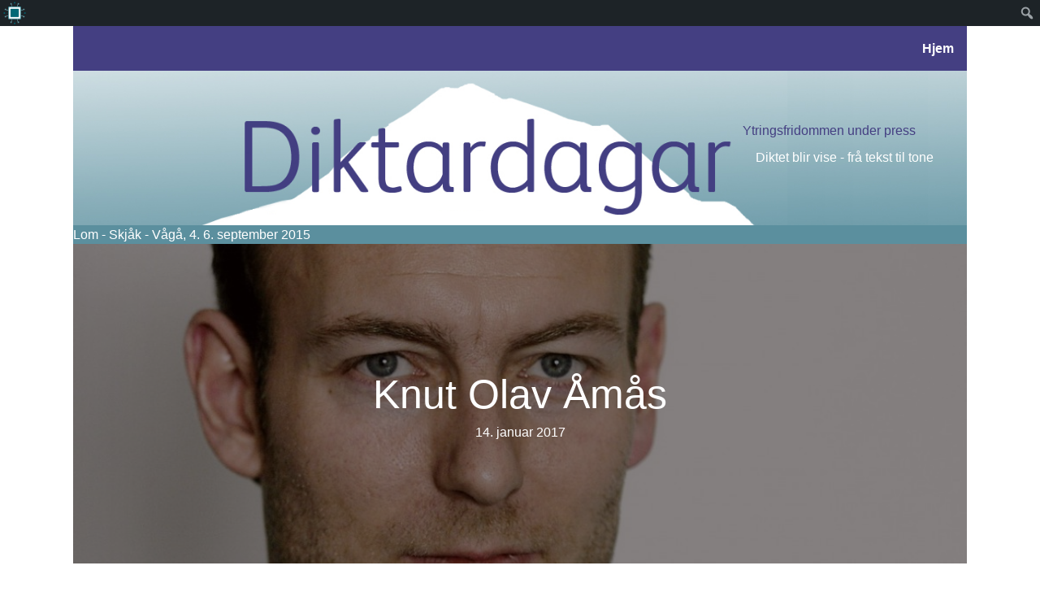

--- FILE ---
content_type: text/html; charset=UTF-8
request_url: https://diktardagar.no/2013/aktr/knut-olav-amas/
body_size: 11803
content:
<!DOCTYPE html>
<html lang="nb-NO">
<head>
<meta charset="UTF-8" />
<meta name='viewport' content='width=device-width, initial-scale=1.0' />
<meta http-equiv='X-UA-Compatible' content='IE=edge' />
<link rel="profile" href="https://gmpg.org/xfn/11" />
<meta name='robots' content='index, follow, max-image-preview:large, max-snippet:-1, max-video-preview:-1' />

	<!-- This site is optimized with the Yoast SEO plugin v26.6 - https://yoast.com/wordpress/plugins/seo/ -->
	<title>Knut Olav Åmås - Diktardagar 2013</title>
	<link rel="canonical" href="https://diktardagar.no/2013/aktr/knut-olav-amas/" class="yoast-seo-meta-tag" />
	<meta property="og:locale" content="nb_NO" class="yoast-seo-meta-tag" />
	<meta property="og:type" content="article" class="yoast-seo-meta-tag" />
	<meta property="og:title" content="Knut Olav Åmås - Diktardagar 2013" class="yoast-seo-meta-tag" />
	<meta property="og:description" content="Knut Olav Åmås er fødd 19. januar i 1968 i Mo i Rana, men voks opp i Odda. Han har studert idéhistorie, administrasjon og organisasjonsvitskap og har hovudfag i filosofi (1996) og doktorgrad i medievitskap (2005), begge frå Universitetet i Bergen." class="yoast-seo-meta-tag" />
	<meta property="og:url" content="https://diktardagar.no/2013/aktr/knut-olav-amas/" class="yoast-seo-meta-tag" />
	<meta property="og:site_name" content="Diktardagar 2013" class="yoast-seo-meta-tag" />
	<meta property="og:image" content="https://diktardagar.no/2013/wp-content/uploads/sites/13/2015/07/KNUT-OLAV-Å̊MÅS.jpg" class="yoast-seo-meta-tag" />
	<meta property="og:image:width" content="1037" class="yoast-seo-meta-tag" />
	<meta property="og:image:height" content="919" class="yoast-seo-meta-tag" />
	<meta property="og:image:type" content="image/jpeg" class="yoast-seo-meta-tag" />
	<meta name="twitter:card" content="summary_large_image" class="yoast-seo-meta-tag" />
	<meta name="twitter:label1" content="Ansl. lesetid" class="yoast-seo-meta-tag" />
	<meta name="twitter:data1" content="1 minutt" class="yoast-seo-meta-tag" />
	<script type="application/ld+json" class="yoast-schema-graph">{"@context":"https://schema.org","@graph":[{"@type":"WebPage","@id":"https://diktardagar.no/2013/aktr/knut-olav-amas/","url":"https://diktardagar.no/2013/aktr/knut-olav-amas/","name":"Knut Olav Åmås - Diktardagar 2013","isPartOf":{"@id":"https://diktardagar.no/2013/#website"},"primaryImageOfPage":{"@id":"https://diktardagar.no/2013/aktr/knut-olav-amas/#primaryimage"},"image":{"@id":"https://diktardagar.no/2013/aktr/knut-olav-amas/#primaryimage"},"thumbnailUrl":"https://diktardagar.no/2013/wp-content/uploads/sites/13/2015/07/KNUT-OLAV-Å̊MÅS.jpg","datePublished":"2017-01-14T17:11:27+00:00","breadcrumb":{"@id":"https://diktardagar.no/2013/aktr/knut-olav-amas/#breadcrumb"},"inLanguage":"nb-NO","potentialAction":[{"@type":"ReadAction","target":["https://diktardagar.no/2013/aktr/knut-olav-amas/"]}]},{"@type":"ImageObject","inLanguage":"nb-NO","@id":"https://diktardagar.no/2013/aktr/knut-olav-amas/#primaryimage","url":"https://diktardagar.no/2013/wp-content/uploads/sites/13/2015/07/KNUT-OLAV-Å̊MÅS.jpg","contentUrl":"https://diktardagar.no/2013/wp-content/uploads/sites/13/2015/07/KNUT-OLAV-Å̊MÅS.jpg","width":1037,"height":919,"caption":"Knut Olav Åmås Foto: snl.no"},{"@type":"BreadcrumbList","@id":"https://diktardagar.no/2013/aktr/knut-olav-amas/#breadcrumb","itemListElement":[{"@type":"ListItem","position":1,"name":"Hjem","item":"https://diktardagar.no/2013/"},{"@type":"ListItem","position":2,"name":"Knut Olav Åmås"}]},{"@type":"WebSite","@id":"https://diktardagar.no/2013/#website","url":"https://diktardagar.no/2013/","name":"Diktardagar 2013","description":"","potentialAction":[{"@type":"SearchAction","target":{"@type":"EntryPoint","urlTemplate":"https://diktardagar.no/2013/?s={search_term_string}"},"query-input":{"@type":"PropertyValueSpecification","valueRequired":true,"valueName":"search_term_string"}}],"inLanguage":"nb-NO"}]}</script>
	<!-- / Yoast SEO plugin. -->


<link rel="alternate" type="application/rss+xml" title="Diktardagar 2013 &raquo; strøm" href="https://diktardagar.no/2013/feed/" />
<link rel="alternate" type="application/rss+xml" title="Diktardagar 2013 &raquo; kommentarstrøm" href="https://diktardagar.no/2013/comments/feed/" />
<link rel="alternate" title="oEmbed (JSON)" type="application/json+oembed" href="https://diktardagar.no/2013/wp-json/oembed/1.0/embed?url=https%3A%2F%2Fdiktardagar.no%2F2013%2Faktr%2Fknut-olav-amas%2F" />
<link rel="alternate" title="oEmbed (XML)" type="text/xml+oembed" href="https://diktardagar.no/2013/wp-json/oembed/1.0/embed?url=https%3A%2F%2Fdiktardagar.no%2F2013%2Faktr%2Fknut-olav-amas%2F&#038;format=xml" />
<link rel="preload" href="https://diktardagar.no/2013/wp-content/plugins/bb-plugin/fonts/fontawesome/5.15.4/webfonts/fa-solid-900.woff2" as="font" type="font/woff2" crossorigin="anonymous">
<link rel="preload" href="https://diktardagar.no/2013/wp-content/plugins/bb-plugin/fonts/fontawesome/5.15.4/webfonts/fa-regular-400.woff2" as="font" type="font/woff2" crossorigin="anonymous">
<style id='wp-img-auto-sizes-contain-inline-css'>
img:is([sizes=auto i],[sizes^="auto," i]){contain-intrinsic-size:3000px 1500px}
/*# sourceURL=wp-img-auto-sizes-contain-inline-css */
</style>
<link rel='stylesheet' id='dashicons-css' href='https://diktardagar.no/2013/wp-includes/css/dashicons.min.css?ver=6.9' media='all' />
<link rel='stylesheet' id='admin-bar-css' href='https://diktardagar.no/2013/wp-includes/css/admin-bar.min.css?ver=6.9' media='all' />
<style id='admin-bar-inline-css'>

		@media screen { html { margin-top: 32px !important; } }
		@media screen and ( max-width: 782px ) { html { margin-top: 46px !important; } }
	
@media print { #wpadminbar { display:none; } }
#wp-admin-bar-fl-builder-frontend-edit-link .ab-icon:before { content: "\f116" !important; top: 2px; margin-right: 3px; }
/*# sourceURL=admin-bar-inline-css */
</style>
<style id='wp-emoji-styles-inline-css'>

	img.wp-smiley, img.emoji {
		display: inline !important;
		border: none !important;
		box-shadow: none !important;
		height: 1em !important;
		width: 1em !important;
		margin: 0 0.07em !important;
		vertical-align: -0.1em !important;
		background: none !important;
		padding: 0 !important;
	}
/*# sourceURL=wp-emoji-styles-inline-css */
</style>
<style id='wp-block-library-inline-css'>
:root{--wp-block-synced-color:#7a00df;--wp-block-synced-color--rgb:122,0,223;--wp-bound-block-color:var(--wp-block-synced-color);--wp-editor-canvas-background:#ddd;--wp-admin-theme-color:#007cba;--wp-admin-theme-color--rgb:0,124,186;--wp-admin-theme-color-darker-10:#006ba1;--wp-admin-theme-color-darker-10--rgb:0,107,160.5;--wp-admin-theme-color-darker-20:#005a87;--wp-admin-theme-color-darker-20--rgb:0,90,135;--wp-admin-border-width-focus:2px}@media (min-resolution:192dpi){:root{--wp-admin-border-width-focus:1.5px}}.wp-element-button{cursor:pointer}:root .has-very-light-gray-background-color{background-color:#eee}:root .has-very-dark-gray-background-color{background-color:#313131}:root .has-very-light-gray-color{color:#eee}:root .has-very-dark-gray-color{color:#313131}:root .has-vivid-green-cyan-to-vivid-cyan-blue-gradient-background{background:linear-gradient(135deg,#00d084,#0693e3)}:root .has-purple-crush-gradient-background{background:linear-gradient(135deg,#34e2e4,#4721fb 50%,#ab1dfe)}:root .has-hazy-dawn-gradient-background{background:linear-gradient(135deg,#faaca8,#dad0ec)}:root .has-subdued-olive-gradient-background{background:linear-gradient(135deg,#fafae1,#67a671)}:root .has-atomic-cream-gradient-background{background:linear-gradient(135deg,#fdd79a,#004a59)}:root .has-nightshade-gradient-background{background:linear-gradient(135deg,#330968,#31cdcf)}:root .has-midnight-gradient-background{background:linear-gradient(135deg,#020381,#2874fc)}:root{--wp--preset--font-size--normal:16px;--wp--preset--font-size--huge:42px}.has-regular-font-size{font-size:1em}.has-larger-font-size{font-size:2.625em}.has-normal-font-size{font-size:var(--wp--preset--font-size--normal)}.has-huge-font-size{font-size:var(--wp--preset--font-size--huge)}.has-text-align-center{text-align:center}.has-text-align-left{text-align:left}.has-text-align-right{text-align:right}.has-fit-text{white-space:nowrap!important}#end-resizable-editor-section{display:none}.aligncenter{clear:both}.items-justified-left{justify-content:flex-start}.items-justified-center{justify-content:center}.items-justified-right{justify-content:flex-end}.items-justified-space-between{justify-content:space-between}.screen-reader-text{border:0;clip-path:inset(50%);height:1px;margin:-1px;overflow:hidden;padding:0;position:absolute;width:1px;word-wrap:normal!important}.screen-reader-text:focus{background-color:#ddd;clip-path:none;color:#444;display:block;font-size:1em;height:auto;left:5px;line-height:normal;padding:15px 23px 14px;text-decoration:none;top:5px;width:auto;z-index:100000}html :where(.has-border-color){border-style:solid}html :where([style*=border-top-color]){border-top-style:solid}html :where([style*=border-right-color]){border-right-style:solid}html :where([style*=border-bottom-color]){border-bottom-style:solid}html :where([style*=border-left-color]){border-left-style:solid}html :where([style*=border-width]){border-style:solid}html :where([style*=border-top-width]){border-top-style:solid}html :where([style*=border-right-width]){border-right-style:solid}html :where([style*=border-bottom-width]){border-bottom-style:solid}html :where([style*=border-left-width]){border-left-style:solid}html :where(img[class*=wp-image-]){height:auto;max-width:100%}:where(figure){margin:0 0 1em}html :where(.is-position-sticky){--wp-admin--admin-bar--position-offset:var(--wp-admin--admin-bar--height,0px)}@media screen and (max-width:600px){html :where(.is-position-sticky){--wp-admin--admin-bar--position-offset:0px}}

/*# sourceURL=wp-block-library-inline-css */
</style><style id='global-styles-inline-css'>
:root{--wp--preset--aspect-ratio--square: 1;--wp--preset--aspect-ratio--4-3: 4/3;--wp--preset--aspect-ratio--3-4: 3/4;--wp--preset--aspect-ratio--3-2: 3/2;--wp--preset--aspect-ratio--2-3: 2/3;--wp--preset--aspect-ratio--16-9: 16/9;--wp--preset--aspect-ratio--9-16: 9/16;--wp--preset--color--black: #000000;--wp--preset--color--cyan-bluish-gray: #abb8c3;--wp--preset--color--white: #ffffff;--wp--preset--color--pale-pink: #f78da7;--wp--preset--color--vivid-red: #cf2e2e;--wp--preset--color--luminous-vivid-orange: #ff6900;--wp--preset--color--luminous-vivid-amber: #fcb900;--wp--preset--color--light-green-cyan: #7bdcb5;--wp--preset--color--vivid-green-cyan: #00d084;--wp--preset--color--pale-cyan-blue: #8ed1fc;--wp--preset--color--vivid-cyan-blue: #0693e3;--wp--preset--color--vivid-purple: #9b51e0;--wp--preset--color--fl-heading-text: #333333;--wp--preset--color--fl-body-bg: #ffffff;--wp--preset--color--fl-body-text: #333333;--wp--preset--color--fl-accent: #2b7bb9;--wp--preset--color--fl-accent-hover: #2b7bb9;--wp--preset--color--fl-topbar-bg: #ffffff;--wp--preset--color--fl-topbar-text: #000000;--wp--preset--color--fl-topbar-link: #428bca;--wp--preset--color--fl-topbar-hover: #428bca;--wp--preset--color--fl-header-bg: #ffffff;--wp--preset--color--fl-header-text: #000000;--wp--preset--color--fl-header-link: #428bca;--wp--preset--color--fl-header-hover: #428bca;--wp--preset--color--fl-nav-bg: #ffffff;--wp--preset--color--fl-nav-link: #428bca;--wp--preset--color--fl-nav-hover: #428bca;--wp--preset--color--fl-content-bg: #ffffff;--wp--preset--color--fl-footer-widgets-bg: #ffffff;--wp--preset--color--fl-footer-widgets-text: #000000;--wp--preset--color--fl-footer-widgets-link: #428bca;--wp--preset--color--fl-footer-widgets-hover: #428bca;--wp--preset--color--fl-footer-bg: #ffffff;--wp--preset--color--fl-footer-text: #000000;--wp--preset--color--fl-footer-link: #428bca;--wp--preset--color--fl-footer-hover: #428bca;--wp--preset--gradient--vivid-cyan-blue-to-vivid-purple: linear-gradient(135deg,rgb(6,147,227) 0%,rgb(155,81,224) 100%);--wp--preset--gradient--light-green-cyan-to-vivid-green-cyan: linear-gradient(135deg,rgb(122,220,180) 0%,rgb(0,208,130) 100%);--wp--preset--gradient--luminous-vivid-amber-to-luminous-vivid-orange: linear-gradient(135deg,rgb(252,185,0) 0%,rgb(255,105,0) 100%);--wp--preset--gradient--luminous-vivid-orange-to-vivid-red: linear-gradient(135deg,rgb(255,105,0) 0%,rgb(207,46,46) 100%);--wp--preset--gradient--very-light-gray-to-cyan-bluish-gray: linear-gradient(135deg,rgb(238,238,238) 0%,rgb(169,184,195) 100%);--wp--preset--gradient--cool-to-warm-spectrum: linear-gradient(135deg,rgb(74,234,220) 0%,rgb(151,120,209) 20%,rgb(207,42,186) 40%,rgb(238,44,130) 60%,rgb(251,105,98) 80%,rgb(254,248,76) 100%);--wp--preset--gradient--blush-light-purple: linear-gradient(135deg,rgb(255,206,236) 0%,rgb(152,150,240) 100%);--wp--preset--gradient--blush-bordeaux: linear-gradient(135deg,rgb(254,205,165) 0%,rgb(254,45,45) 50%,rgb(107,0,62) 100%);--wp--preset--gradient--luminous-dusk: linear-gradient(135deg,rgb(255,203,112) 0%,rgb(199,81,192) 50%,rgb(65,88,208) 100%);--wp--preset--gradient--pale-ocean: linear-gradient(135deg,rgb(255,245,203) 0%,rgb(182,227,212) 50%,rgb(51,167,181) 100%);--wp--preset--gradient--electric-grass: linear-gradient(135deg,rgb(202,248,128) 0%,rgb(113,206,126) 100%);--wp--preset--gradient--midnight: linear-gradient(135deg,rgb(2,3,129) 0%,rgb(40,116,252) 100%);--wp--preset--font-size--small: 13px;--wp--preset--font-size--medium: 20px;--wp--preset--font-size--large: 36px;--wp--preset--font-size--x-large: 42px;--wp--preset--spacing--20: 0.44rem;--wp--preset--spacing--30: 0.67rem;--wp--preset--spacing--40: 1rem;--wp--preset--spacing--50: 1.5rem;--wp--preset--spacing--60: 2.25rem;--wp--preset--spacing--70: 3.38rem;--wp--preset--spacing--80: 5.06rem;--wp--preset--shadow--natural: 6px 6px 9px rgba(0, 0, 0, 0.2);--wp--preset--shadow--deep: 12px 12px 50px rgba(0, 0, 0, 0.4);--wp--preset--shadow--sharp: 6px 6px 0px rgba(0, 0, 0, 0.2);--wp--preset--shadow--outlined: 6px 6px 0px -3px rgb(255, 255, 255), 6px 6px rgb(0, 0, 0);--wp--preset--shadow--crisp: 6px 6px 0px rgb(0, 0, 0);}:where(.is-layout-flex){gap: 0.5em;}:where(.is-layout-grid){gap: 0.5em;}body .is-layout-flex{display: flex;}.is-layout-flex{flex-wrap: wrap;align-items: center;}.is-layout-flex > :is(*, div){margin: 0;}body .is-layout-grid{display: grid;}.is-layout-grid > :is(*, div){margin: 0;}:where(.wp-block-columns.is-layout-flex){gap: 2em;}:where(.wp-block-columns.is-layout-grid){gap: 2em;}:where(.wp-block-post-template.is-layout-flex){gap: 1.25em;}:where(.wp-block-post-template.is-layout-grid){gap: 1.25em;}.has-black-color{color: var(--wp--preset--color--black) !important;}.has-cyan-bluish-gray-color{color: var(--wp--preset--color--cyan-bluish-gray) !important;}.has-white-color{color: var(--wp--preset--color--white) !important;}.has-pale-pink-color{color: var(--wp--preset--color--pale-pink) !important;}.has-vivid-red-color{color: var(--wp--preset--color--vivid-red) !important;}.has-luminous-vivid-orange-color{color: var(--wp--preset--color--luminous-vivid-orange) !important;}.has-luminous-vivid-amber-color{color: var(--wp--preset--color--luminous-vivid-amber) !important;}.has-light-green-cyan-color{color: var(--wp--preset--color--light-green-cyan) !important;}.has-vivid-green-cyan-color{color: var(--wp--preset--color--vivid-green-cyan) !important;}.has-pale-cyan-blue-color{color: var(--wp--preset--color--pale-cyan-blue) !important;}.has-vivid-cyan-blue-color{color: var(--wp--preset--color--vivid-cyan-blue) !important;}.has-vivid-purple-color{color: var(--wp--preset--color--vivid-purple) !important;}.has-black-background-color{background-color: var(--wp--preset--color--black) !important;}.has-cyan-bluish-gray-background-color{background-color: var(--wp--preset--color--cyan-bluish-gray) !important;}.has-white-background-color{background-color: var(--wp--preset--color--white) !important;}.has-pale-pink-background-color{background-color: var(--wp--preset--color--pale-pink) !important;}.has-vivid-red-background-color{background-color: var(--wp--preset--color--vivid-red) !important;}.has-luminous-vivid-orange-background-color{background-color: var(--wp--preset--color--luminous-vivid-orange) !important;}.has-luminous-vivid-amber-background-color{background-color: var(--wp--preset--color--luminous-vivid-amber) !important;}.has-light-green-cyan-background-color{background-color: var(--wp--preset--color--light-green-cyan) !important;}.has-vivid-green-cyan-background-color{background-color: var(--wp--preset--color--vivid-green-cyan) !important;}.has-pale-cyan-blue-background-color{background-color: var(--wp--preset--color--pale-cyan-blue) !important;}.has-vivid-cyan-blue-background-color{background-color: var(--wp--preset--color--vivid-cyan-blue) !important;}.has-vivid-purple-background-color{background-color: var(--wp--preset--color--vivid-purple) !important;}.has-black-border-color{border-color: var(--wp--preset--color--black) !important;}.has-cyan-bluish-gray-border-color{border-color: var(--wp--preset--color--cyan-bluish-gray) !important;}.has-white-border-color{border-color: var(--wp--preset--color--white) !important;}.has-pale-pink-border-color{border-color: var(--wp--preset--color--pale-pink) !important;}.has-vivid-red-border-color{border-color: var(--wp--preset--color--vivid-red) !important;}.has-luminous-vivid-orange-border-color{border-color: var(--wp--preset--color--luminous-vivid-orange) !important;}.has-luminous-vivid-amber-border-color{border-color: var(--wp--preset--color--luminous-vivid-amber) !important;}.has-light-green-cyan-border-color{border-color: var(--wp--preset--color--light-green-cyan) !important;}.has-vivid-green-cyan-border-color{border-color: var(--wp--preset--color--vivid-green-cyan) !important;}.has-pale-cyan-blue-border-color{border-color: var(--wp--preset--color--pale-cyan-blue) !important;}.has-vivid-cyan-blue-border-color{border-color: var(--wp--preset--color--vivid-cyan-blue) !important;}.has-vivid-purple-border-color{border-color: var(--wp--preset--color--vivid-purple) !important;}.has-vivid-cyan-blue-to-vivid-purple-gradient-background{background: var(--wp--preset--gradient--vivid-cyan-blue-to-vivid-purple) !important;}.has-light-green-cyan-to-vivid-green-cyan-gradient-background{background: var(--wp--preset--gradient--light-green-cyan-to-vivid-green-cyan) !important;}.has-luminous-vivid-amber-to-luminous-vivid-orange-gradient-background{background: var(--wp--preset--gradient--luminous-vivid-amber-to-luminous-vivid-orange) !important;}.has-luminous-vivid-orange-to-vivid-red-gradient-background{background: var(--wp--preset--gradient--luminous-vivid-orange-to-vivid-red) !important;}.has-very-light-gray-to-cyan-bluish-gray-gradient-background{background: var(--wp--preset--gradient--very-light-gray-to-cyan-bluish-gray) !important;}.has-cool-to-warm-spectrum-gradient-background{background: var(--wp--preset--gradient--cool-to-warm-spectrum) !important;}.has-blush-light-purple-gradient-background{background: var(--wp--preset--gradient--blush-light-purple) !important;}.has-blush-bordeaux-gradient-background{background: var(--wp--preset--gradient--blush-bordeaux) !important;}.has-luminous-dusk-gradient-background{background: var(--wp--preset--gradient--luminous-dusk) !important;}.has-pale-ocean-gradient-background{background: var(--wp--preset--gradient--pale-ocean) !important;}.has-electric-grass-gradient-background{background: var(--wp--preset--gradient--electric-grass) !important;}.has-midnight-gradient-background{background: var(--wp--preset--gradient--midnight) !important;}.has-small-font-size{font-size: var(--wp--preset--font-size--small) !important;}.has-medium-font-size{font-size: var(--wp--preset--font-size--medium) !important;}.has-large-font-size{font-size: var(--wp--preset--font-size--large) !important;}.has-x-large-font-size{font-size: var(--wp--preset--font-size--x-large) !important;}
/*# sourceURL=global-styles-inline-css */
</style>

<style id='classic-theme-styles-inline-css'>
/*! This file is auto-generated */
.wp-block-button__link{color:#fff;background-color:#32373c;border-radius:9999px;box-shadow:none;text-decoration:none;padding:calc(.667em + 2px) calc(1.333em + 2px);font-size:1.125em}.wp-block-file__button{background:#32373c;color:#fff;text-decoration:none}
/*# sourceURL=/wp-includes/css/classic-themes.min.css */
</style>
<link rel='stylesheet' id='events-manager-css' href='https://diktardagar.no/2013/wp-content/plugins/events-manager/includes/css/events-manager.css?ver=7.2.3.1' media='all' />
<style id='events-manager-inline-css'>
body .em { --font-family : inherit; --font-weight : inherit; --font-size : 1em; --line-height : inherit; }
/*# sourceURL=events-manager-inline-css */
</style>
<link rel='stylesheet' id='events-manager-pro-css' href='https://diktardagar.no/2013/wp-content/plugins/events-manager-pro/includes/css/events-manager-pro.css?ver=3.7.2.3' media='all' />
<link rel='stylesheet' id='page-list-style-css' href='https://diktardagar.no/2013/wp-content/plugins/page-list/css/page-list.css?ver=5.9' media='all' />
<link rel='stylesheet' id='font-awesome-5-css' href='https://diktardagar.no/2013/wp-content/plugins/bb-plugin/fonts/fontawesome/5.15.4/css/all.min.css?ver=2.9.4.2' media='all' />
<link rel='stylesheet' id='fl-builder-layout-bundle-386bc22dc6a4016118d1204002999953-css' href='https://diktardagar.no/2013/wp-content/uploads/sites/13/bb-plugin/cache/386bc22dc6a4016118d1204002999953-layout-bundle.css?ver=2.9.4.2-1.5.2.1' media='all' />
<link rel='stylesheet' id='jquery-magnificpopup-css' href='https://diktardagar.no/2013/wp-content/plugins/bb-plugin/css/jquery.magnificpopup.min.css?ver=2.9.4.2' media='all' />
<link rel='stylesheet' id='base-css' href='https://diktardagar.no/2013/wp-content/themes/bb-theme/css/base.min.css?ver=1.7.19.1' media='all' />
<link rel='stylesheet' id='fl-automator-skin-css' href='https://diktardagar.no/2013/wp-content/uploads/sites/13/bb-theme/skin-6953916ad4512.css?ver=1.7.19.1' media='all' />
<link rel='stylesheet' id='fl-child-theme-css' href='https://diktardagar.no/2013/wp-content/themes/bb-theme-child/style.css?ver=6.9' media='all' />
<link rel='stylesheet' id='pp-animate-css' href='https://diktardagar.no/2013/wp-content/plugins/bbpowerpack/assets/css/animate.min.css?ver=3.5.1' media='all' />
<script src="https://diktardagar.no/2013/wp-includes/js/jquery/jquery.min.js?ver=3.7.1" id="jquery-core-js"></script>
<script src="https://diktardagar.no/2013/wp-includes/js/jquery/jquery-migrate.min.js?ver=3.4.1" id="jquery-migrate-js"></script>
<script src="https://diktardagar.no/2013/wp-includes/js/jquery/ui/core.min.js?ver=1.13.3" id="jquery-ui-core-js"></script>
<script src="https://diktardagar.no/2013/wp-includes/js/jquery/ui/mouse.min.js?ver=1.13.3" id="jquery-ui-mouse-js"></script>
<script src="https://diktardagar.no/2013/wp-includes/js/jquery/ui/sortable.min.js?ver=1.13.3" id="jquery-ui-sortable-js"></script>
<script src="https://diktardagar.no/2013/wp-includes/js/jquery/ui/datepicker.min.js?ver=1.13.3" id="jquery-ui-datepicker-js"></script>
<script id="jquery-ui-datepicker-js-after">
jQuery(function(jQuery){jQuery.datepicker.setDefaults({"closeText":"Lukk","currentText":"I dag","monthNames":["januar","februar","mars","april","mai","juni","juli","august","september","oktober","november","desember"],"monthNamesShort":["jan","feb","mar","apr","mai","jun","jul","aug","sep","okt","nov","des"],"nextText":"Neste","prevText":"Forrige","dayNames":["s\u00f8ndag","mandag","tirsdag","onsdag","torsdag","fredag","l\u00f8rdag"],"dayNamesShort":["s\u00f8n","man","tir","ons","tor","fre","l\u00f8r"],"dayNamesMin":["S","M","T","O","T","F","L"],"dateFormat":"d. MM yy","firstDay":1,"isRTL":false});});
//# sourceURL=jquery-ui-datepicker-js-after
</script>
<script src="https://diktardagar.no/2013/wp-includes/js/jquery/ui/resizable.min.js?ver=1.13.3" id="jquery-ui-resizable-js"></script>
<script src="https://diktardagar.no/2013/wp-includes/js/jquery/ui/draggable.min.js?ver=1.13.3" id="jquery-ui-draggable-js"></script>
<script src="https://diktardagar.no/2013/wp-includes/js/jquery/ui/controlgroup.min.js?ver=1.13.3" id="jquery-ui-controlgroup-js"></script>
<script src="https://diktardagar.no/2013/wp-includes/js/jquery/ui/checkboxradio.min.js?ver=1.13.3" id="jquery-ui-checkboxradio-js"></script>
<script src="https://diktardagar.no/2013/wp-includes/js/jquery/ui/button.min.js?ver=1.13.3" id="jquery-ui-button-js"></script>
<script src="https://diktardagar.no/2013/wp-includes/js/jquery/ui/dialog.min.js?ver=1.13.3" id="jquery-ui-dialog-js"></script>
<script id="events-manager-js-extra">
var EM = {"ajaxurl":"https://diktardagar.no/2013/wp-admin/admin-ajax.php","locationajaxurl":"https://diktardagar.no/2013/wp-admin/admin-ajax.php?action=locations_search","firstDay":"1","locale":"nb","dateFormat":"yy-mm-dd","ui_css":"https://diktardagar.no/2013/wp-content/plugins/events-manager/includes/css/jquery-ui/build.min.css","show24hours":"1","is_ssl":"1","autocomplete_limit":"10","calendar":{"breakpoints":{"small":560,"medium":908,"large":false},"month_format":"M Y"},"phone":"","datepicker":{"format":"d/m/Y"},"search":{"breakpoints":{"small":650,"medium":850,"full":false}},"url":"https://diktardagar.no/2013/wp-content/plugins/events-manager","assets":{"input.em-uploader":{"js":{"em-uploader":{"url":"https://diktardagar.no/2013/wp-content/plugins/events-manager/includes/js/em-uploader.js?v=7.2.3.1","event":"em_uploader_ready"}}},".em-event-editor":{"js":{"event-editor":{"url":"https://diktardagar.no/2013/wp-content/plugins/events-manager/includes/js/events-manager-event-editor.js?v=7.2.3.1","event":"em_event_editor_ready"}},"css":{"event-editor":"https://diktardagar.no/2013/wp-content/plugins/events-manager/includes/css/events-manager-event-editor.css?v=7.2.3.1"}},".em-recurrence-sets, .em-timezone":{"js":{"luxon":{"url":"luxon/luxon.js?v=7.2.3.1","event":"em_luxon_ready"}}},".em-booking-form, #em-booking-form, .em-booking-recurring, .em-event-booking-form":{"js":{"em-bookings":{"url":"https://diktardagar.no/2013/wp-content/plugins/events-manager/includes/js/bookingsform.js?v=7.2.3.1","event":"em_booking_form_js_loaded"}}},"#em-opt-archetypes":{"js":{"archetypes":"https://diktardagar.no/2013/wp-content/plugins/events-manager/includes/js/admin-archetype-editor.js?v=7.2.3.1","archetypes_ms":"https://diktardagar.no/2013/wp-content/plugins/events-manager/includes/js/admin-archetypes.js?v=7.2.3.1","qs":"qs/qs.js?v=7.2.3.1"}}},"cached":"","google_maps_api":"AIzaSyBUYAhkgNdkpMPHRALVpprAbAo1AESg4ng","txt_search":"Search","txt_searching":"S\u00f8ker ...","txt_loading":"Laster inn...","cache":"","api_nonce":"a8d487e4ee"};
//# sourceURL=events-manager-js-extra
</script>
<script src="https://diktardagar.no/2013/wp-content/plugins/events-manager/includes/js/events-manager.js?ver=7.2.3.1" id="events-manager-js"></script>
<script src="https://diktardagar.no/2013/wp-content/plugins/events-manager-pro/includes/js/events-manager-pro.js?ver=3.7.2.3" id="events-manager-pro-js"></script>
<link rel="https://api.w.org/" href="https://diktardagar.no/2013/wp-json/" /><link rel="EditURI" type="application/rsd+xml" title="RSD" href="https://diktardagar.no/2013/xmlrpc.php?rsd" />
<meta name="generator" content="WordPress 6.9" />
<link rel='shortlink' href='https://diktardagar.no/2013/?p=1696' />
		<script>
			var bb_powerpack = {
				version: '2.40.10',
				getAjaxUrl: function() { return atob( 'aHR0cHM6Ly9kaWt0YXJkYWdhci5uby8yMDEzL3dwLWFkbWluL2FkbWluLWFqYXgucGhw' ); },
				callback: function() {},
				mapMarkerData: {},
				post_id: '1696',
				search_term: '',
				current_page: 'https://diktardagar.no/2013/aktr/knut-olav-amas/',
				conditionals: {
					is_front_page: false,
					is_home: false,
					is_archive: false,
					current_post_type: '',
					is_tax: false,
										is_author: false,
					current_author: false,
					is_search: false,
									}
			};
		</script>
		<style type="text/css" id="branda-admin-bar">
#wpadminbar 			.ub_admin_bar_image{
				max-width: 100%;
				max-height: 28px;
				padding: 2px 0;
			}
			#wpadminbar .ub-menu-item.dashicons {
				font-family: dashicons;
				top: 2px;
			}
</style><style type="text/css" id="branda-admin-bar-logo">
body #wpadminbar #wp-admin-bar-wp-logo > .ab-item {
	background-image: url(https://diktardagar.no/wp-content/uploads/2024/08/favicon_gronn.png);
	background-repeat: no-repeat;
	background-position: 50%;
	background-size: 80%;
}
body #wpadminbar #wp-admin-bar-wp-logo > .ab-item .ab-icon:before {
	content: " ";
}
</style>
</head>
<body class="wp-singular aktr-template-default single single-aktr postid-1696 admin-bar no-customize-support wp-theme-bb-theme wp-child-theme-bb-theme-child fl-builder-2-9-4-2 fl-themer-1-5-2-1 fl-theme-1-7-19-1 fl-no-js fl-theme-builder-header fl-theme-builder-header-standard-top fl-theme-builder-singular fl-theme-builder-singular-innlegg-framside fl-theme-builder-footer fl-theme-builder-footer-standard-bunn fl-framework-base fl-preset-default fl-full-width fl-search-active" itemscope="itemscope" itemtype="https://schema.org/WebPage">
		<div id="wpadminbar" class="nojq nojs">
						<div class="quicklinks" id="wp-toolbar" role="navigation" aria-label="Verktøylinje">
				<ul role='menu' id='wp-admin-bar-root-default' class="ab-top-menu"><li role='group' id='wp-admin-bar-wp-logo' class="menupop"><a class='ab-item' role="menuitem" aria-expanded="false" href='https://diktardagar.no/wp-admin/user/about.php'><span class="ab-icon" aria-hidden="true"></span><span class="screen-reader-text">Om WordPress</span></a><div class="ab-sub-wrapper"><ul role='menu' aria-label='Om WordPress' id='wp-admin-bar-wp-logo-default' class="ab-submenu"><li role='group' id='wp-admin-bar-about'><a class='ab-item' role="menuitem" href='https://diktardagar.no/wp-admin/user/about.php'>Om WordPress</a></li><li role='group' id='wp-admin-bar-contribute'><a class='ab-item' role="menuitem" href='https://diktardagar.no/wp-admin/user/contribute.php'>Bli involvert</a></li></ul><ul role='menu' aria-label='Om WordPress' id='wp-admin-bar-wp-logo-external' class="ab-sub-secondary ab-submenu"><li role='group' id='wp-admin-bar-wporg'><a class='ab-item' role="menuitem" href='https://nb.wordpress.org/'>WordPress.org</a></li><li role='group' id='wp-admin-bar-documentation'><a class='ab-item' role="menuitem" href='https://wordpress.org/documentation/'>Dokumentasjon</a></li><li role='group' id='wp-admin-bar-learn'><a class='ab-item' role="menuitem" href='https://learn.wordpress.org/'>Lær WordPress</a></li><li role='group' id='wp-admin-bar-support-forums'><a class='ab-item' role="menuitem" href='https://wordpress.org/support/forums/'>Brukerstøtte</a></li><li role='group' id='wp-admin-bar-feedback'><a class='ab-item' role="menuitem" href='https://wordpress.org/support/forum/requests-and-feedback'>Tilbakemelding</a></li></ul></div></li></ul><ul role='menu' id='wp-admin-bar-top-secondary' class="ab-top-secondary ab-top-menu"><li role='group' id='wp-admin-bar-search' class="admin-bar-search"><div class="ab-item ab-empty-item" tabindex="-1" role="menuitem"><form action="https://diktardagar.no/2013/" method="get" id="adminbarsearch"><input class="adminbar-input" name="s" id="adminbar-search" type="text" value="" maxlength="150" /><label for="adminbar-search" class="screen-reader-text">Søk</label><input type="submit" class="adminbar-button" value="Søk" /></form></div></li></ul>			</div>
		</div>

		<a aria-label="Hopp til innhold" class="fl-screen-reader-text" href="#fl-main-content">Hopp til innhold</a><div class="fl-page">
	<header class="fl-builder-content fl-builder-content-2650 fl-builder-global-templates-locked" data-post-id="2650" data-type="header" data-sticky="0" data-sticky-on="" data-sticky-breakpoint="medium" data-shrink="0" data-overlay="0" data-overlay-bg="transparent" data-shrink-image-height="50px" role="banner" itemscope="itemscope" itemtype="http://schema.org/WPHeader"><div class="fl-row fl-row-fixed-width fl-row-bg-color fl-node-5cee8aab099a8 fl-row-default-height fl-row-align-center" data-node="5cee8aab099a8">
	<div class="fl-row-content-wrap">
						<div class="fl-row-content fl-row-fixed-width fl-node-content">
		
<div class="fl-col-group fl-node-5cee8aab0a577" data-node="5cee8aab0a577">
			<div class="fl-col fl-node-5cee8aab0a5d4 fl-col-bg-color" data-node="5cee8aab0a5d4">
	<div class="fl-col-content fl-node-content"><div class="fl-module fl-module-menu fl-node-5cee8ab631fc5" data-node="5cee8ab631fc5">
	<div class="fl-module-content fl-node-content">
		<div class="fl-menu fl-menu-responsive-toggle-mobile">
	<button class="fl-menu-mobile-toggle hamburger" aria-label="Meny"><span class="fl-menu-icon svg-container"><svg version="1.1" class="hamburger-menu" xmlns="http://www.w3.org/2000/svg" xmlns:xlink="http://www.w3.org/1999/xlink" viewBox="0 0 512 512">
<rect class="fl-hamburger-menu-top" width="512" height="102"/>
<rect class="fl-hamburger-menu-middle" y="205" width="512" height="102"/>
<rect class="fl-hamburger-menu-bottom" y="410" width="512" height="102"/>
</svg>
</span></button>	<div class="fl-clear"></div>
	<nav aria-label="Meny" itemscope="itemscope" itemtype="https://schema.org/SiteNavigationElement">		<ul class="menu fl-menu-horizontal">
			<li class="menu-item menu-item-type-custom menu-item-object-custom menu-item-home">
				<a href="https://diktardagar.no/2013/">Hjem</a>			</li>
					</ul>
		</nav></div>
	</div>
</div>
</div>
</div>
	</div>
		</div>
	</div>
</div>
<div class="fl-row fl-row-fixed-width fl-row-bg-photo fl-node-5cee8b9d71802 fl-row-custom-height fl-row-align-center" data-node="5cee8b9d71802">
	<div class="fl-row-content-wrap">
						<div class="fl-row-content fl-row-fixed-width fl-node-content">
		
<div class="fl-col-group fl-node-5cee8b9d729f9" data-node="5cee8b9d729f9">
			<div class="fl-col fl-node-5cee8b9d72a59 fl-col-bg-color" data-node="5cee8b9d72a59">
	<div class="fl-col-content fl-node-content"></div>
</div>
			<div class="fl-col fl-node-5cee8b9d72a5b fl-col-bg-color fl-col-small" data-node="5cee8b9d72a5b">
	<div class="fl-col-content fl-node-content"><div class="fl-module fl-module-rich-text fl-node-5cee91c1e7a43" data-node="5cee91c1e7a43">
	<div class="fl-module-content fl-node-content">
		<div class="fl-rich-text">
	<p>Ytringsfridommen under press</p>
</div>
	</div>
</div>
<div class="fl-module fl-module-rich-text fl-node-5cee92642b87f" data-node="5cee92642b87f">
	<div class="fl-module-content fl-node-content">
		<div class="fl-rich-text">
	<p>    Diktet blir vise - frå tekst til tone</p>
</div>
	</div>
</div>
</div>
</div>
	</div>
		</div>
	</div>
</div>
<div class="fl-row fl-row-fixed-width fl-row-bg-color fl-node-5cee8c3bce1b5 fl-row-default-height fl-row-align-center" data-node="5cee8c3bce1b5">
	<div class="fl-row-content-wrap">
						<div class="fl-row-content fl-row-fixed-width fl-node-content">
		
<div class="fl-col-group fl-node-5cee8c3bcfbb7" data-node="5cee8c3bcfbb7">
			<div class="fl-col fl-node-5cee8c3bcfc58 fl-col-bg-color" data-node="5cee8c3bcfc58">
	<div class="fl-col-content fl-node-content"><div id="topp_tidsrom" class="fl-module fl-module-rich-text fl-node-5cee912770ab9" data-node="5cee912770ab9">
	<div class="fl-module-content fl-node-content">
		<div class="fl-rich-text">
	<p>Lom - Skjåk - Vågå, 4. 6. september 2015</p>
</div>
	</div>
</div>
</div>
</div>
	</div>
		</div>
	</div>
</div>
</header>	<div id="fl-main-content" class="fl-page-content" itemprop="mainContentOfPage" role="main">

		<div class="fl-builder-content fl-builder-content-2749 fl-builder-global-templates-locked" data-post-id="2749"><div class="fl-row fl-row-fixed-width fl-row-bg-photo fl-node-5cf116064750b fl-row-default-height fl-row-align-center fl-row-bg-overlay" data-node="5cf116064750b">
	<div class="fl-row-content-wrap">
						<div class="fl-row-content fl-row-fixed-width fl-node-content">
		
<div class="fl-col-group fl-node-5cf116064750c" data-node="5cf116064750c">
			<div class="fl-col fl-node-5cf116064750d fl-col-bg-color" data-node="5cf116064750d">
	<div class="fl-col-content fl-node-content"><div class="fl-module fl-module-heading fl-node-5cf1160647502" data-node="5cf1160647502">
	<div class="fl-module-content fl-node-content">
		<h1 class="fl-heading">
		<span class="fl-heading-text">Knut Olav Åmås</span>
	</h1>
	</div>
</div>
<div class="fl-module fl-module-fl-post-info fl-node-5cf1160647504" data-node="5cf1160647504">
	<div class="fl-module-content fl-node-content">
		<span class="fl-post-info-date">14. januar 2017</span>	</div>
</div>
</div>
</div>
	</div>
		</div>
	</div>
</div>
<div class="fl-row fl-row-fixed-width fl-row-bg-none fl-node-5cf11606474f9 fl-row-default-height fl-row-align-center" data-node="5cf11606474f9">
	<div class="fl-row-content-wrap">
						<div class="fl-row-content fl-row-fixed-width fl-node-content">
		
<div class="fl-col-group fl-node-5cf11606474ff" data-node="5cf11606474ff">
			<div class="fl-col fl-node-5cf1160647500 fl-col-bg-color" data-node="5cf1160647500">
	<div class="fl-col-content fl-node-content"><div class="fl-module fl-module-fl-post-content fl-node-5cf1160647501" data-node="5cf1160647501">
	<div class="fl-module-content fl-node-content">
		<div id="attachment_732" style="width: 310px" class="wp-caption alignleft"><a href="https://diktardagar.no/2013/wp-content/uploads/sites/13/2015/07/KNUT-OLAV-Å̊MÅS.jpg"><img loading="lazy" decoding="async" aria-describedby="caption-attachment-732" class="size-medium wp-image-732" src="https://diktardagar.no/2013/wp-content/uploads/sites/13/2015/07/KNUT-OLAV-Å̊MÅS-300x266.jpg" alt="Knut Olav Åmås Foto: snl.no" width="300" height="266" srcset="https://diktardagar.no/2013/wp-content/uploads/sites/13/2015/07/KNUT-OLAV-Å̊MÅS-300x266.jpg 300w, https://diktardagar.no/2013/wp-content/uploads/sites/13/2015/07/KNUT-OLAV-Å̊MÅS-1024x907.jpg 1024w, https://diktardagar.no/2013/wp-content/uploads/sites/13/2015/07/KNUT-OLAV-Å̊MÅS.jpg 1037w" sizes="auto, (max-width: 300px) 100vw, 300px" /></a><p id="caption-attachment-732" class="wp-caption-text">Knut Olav Åmås<br />Foto: snl.no</p></div>
<p>Knut Olav Åmås er fødd 19. januar i 1968 i Mo i Rana, men voks opp i Odda. Han har studert idéhistorie, administrasjon og organisasjonsvitskap og har hovudfag i filosofi (1996) og doktorgrad i medievitskap (2005), begge frå Universitetet i Bergen. Han er forfattar og skreiv bl.a. den fyrste biografien om Olav H. Hauge. Knut Olav Åmås har vore tilknytt aviser som <em>Bergens Tidende</em>, <em>Dagbladet</em> og <em>Aftenposten</em>, har vore redaktør i Universitetsforlaget og for tidsskriftet <em>Samtiden</em>. Frå 2013 – 2014 var han statssekretær i Kulturdepartementet. Sidan hausten 2014 har han vore direktør for Fritt ord. Han deltek på seminaret på Diktardagar med foredraget <em>Dei farlege ytringane</em>, eit aktuelt tema om ytringsfridom under press. Han held også festtala på festkvelden i Utgard.</p>
	</div>
</div>
<div class="fl-module fl-module-separator fl-node-5cf1160647505" data-node="5cf1160647505">
	<div class="fl-module-content fl-node-content">
		<div class="fl-separator"></div>
	</div>
</div>
<div class="fl-module fl-module-fl-post-navigation fl-node-5cf1160647508" data-node="5cf1160647508">
	<div class="fl-module-content fl-node-content">
		
	<nav class="navigation post-navigation" aria-label="Posts">
		<h2 class="screen-reader-text">Posts navigation</h2>
		<div class="nav-links"><div class="nav-previous"><a href="https://diktardagar.no/2013/aktr/anna-kleiva/" rel="prev">&larr; Anna Kleiva</a></div><div class="nav-next"><a href="https://diktardagar.no/2013/aktr/sigbjorn-johnsen/" rel="next">Sigbjørn Johnsen &rarr;</a></div></div>
	</nav>	</div>
</div>
</div>
</div>
	</div>
		</div>
	</div>
</div>
</div>
	</div><!-- .fl-page-content -->
	<footer class="fl-builder-content fl-builder-content-2752 fl-builder-global-templates-locked" data-post-id="2752" data-type="footer" itemscope="itemscope" itemtype="http://schema.org/WPFooter"><div class="fl-row fl-row-fixed-width fl-row-bg-color fl-node-5cf117f43fc41 fl-row-default-height fl-row-align-center" data-node="5cf117f43fc41">
	<div class="fl-row-content-wrap">
						<div class="fl-row-content fl-row-fixed-width fl-node-content">
		
<div class="fl-col-group fl-node-5cf117f4439b2" data-node="5cf117f4439b2">
			<div class="fl-col fl-node-5cf117f443a3e fl-col-bg-color" data-node="5cf117f443a3e">
	<div class="fl-col-content fl-node-content"><div class="fl-module fl-module-html fl-node-5cf1196f3b2e4" data-node="5cf1196f3b2e4">
	<div class="fl-module-content fl-node-content">
		<div class="fl-html">
	<div style="text-align: center">
    Drevet av <a href="https://dalom.no"><img decoding="async" style="with: 50px; height: 16px; vertical-align: middle;" src="/2013/wp-content/uploads/sites/13/2019/05/daLom_logo_liggende_rund_boks_1.png" alt="daLom AS logo"></a> - Designelementer av <a href="http://visus.no">Visus</a>
</div>
</div>
	</div>
</div>
<div class="fl-module fl-module-rich-text fl-node-5cf117bf67ce7" data-node="5cf117bf67ce7">
	<div class="fl-module-content fl-node-content">
		<div class="fl-rich-text">
	<p style="text-align: center;">© 2026 Diktardagar 2013. Alle rettigheter forbeholdt.</p>
</div>
	</div>
</div>
</div>
</div>
	</div>
		</div>
	</div>
</div>
</footer>	</div><!-- .fl-page -->
<script type="speculationrules">
{"prefetch":[{"source":"document","where":{"and":[{"href_matches":"/2013/*"},{"not":{"href_matches":["/2013/wp-*.php","/2013/wp-admin/*","/2013/wp-content/uploads/sites/13/*","/2013/wp-content/*","/2013/wp-content/plugins/*","/2013/wp-content/themes/bb-theme-child/*","/2013/wp-content/themes/bb-theme/*","/2013/*\\?(.+)"]}},{"not":{"selector_matches":"a[rel~=\"nofollow\"]"}},{"not":{"selector_matches":".no-prefetch, .no-prefetch a"}}]},"eagerness":"conservative"}]}
</script>
		<script type="text/javascript">
			(function() {
				let targetObjectName = 'EM';
				if ( typeof window[targetObjectName] === 'object' && window[targetObjectName] !== null ) {
					Object.assign( window[targetObjectName], []);
				} else {
					console.warn( 'Could not merge extra data: window.' + targetObjectName + ' not found or not an object.' );
				}
			})();
		</script>
		<script src="https://diktardagar.no/2013/wp-includes/js/hoverintent-js.min.js?ver=2.2.1" id="hoverintent-js-js"></script>
<script src="https://diktardagar.no/2013/wp-includes/js/admin-bar.min.js?ver=6.9" id="admin-bar-js"></script>
<script src="https://diktardagar.no/2013/wp-content/plugins/bb-plugin/js/jquery.imagesloaded.min.js?ver=2.9.4.2" id="imagesloaded-js"></script>
<script src="https://diktardagar.no/2013/wp-content/plugins/bb-plugin/js/jquery.ba-throttle-debounce.min.js?ver=2.9.4.2" id="jquery-throttle-js"></script>
<script src="https://diktardagar.no/2013/wp-content/plugins/bb-plugin/js/jquery.fitvids.min.js?ver=1.2" id="jquery-fitvids-js"></script>
<script src="https://diktardagar.no/2013/wp-content/uploads/sites/13/bb-plugin/cache/f846d95ba581ef0dc4b1f9564a1b3446-layout-bundle.js?ver=2.9.4.2-1.5.2.1" id="fl-builder-layout-bundle-f846d95ba581ef0dc4b1f9564a1b3446-js"></script>
<script src="https://diktardagar.no/2013/wp-content/plugins/bb-plugin/js/jquery.magnificpopup.min.js?ver=2.9.4.2" id="jquery-magnificpopup-js"></script>
<script id="fl-automator-js-extra">
var themeopts = {"medium_breakpoint":"992","mobile_breakpoint":"768","lightbox":"enabled","scrollTopPosition":"800"};
//# sourceURL=fl-automator-js-extra
</script>
<script src="https://diktardagar.no/2013/wp-content/themes/bb-theme/js/theme.min.js?ver=1.7.19.1" id="fl-automator-js"></script>
<script id="wp-emoji-settings" type="application/json">
{"baseUrl":"https://s.w.org/images/core/emoji/17.0.2/72x72/","ext":".png","svgUrl":"https://s.w.org/images/core/emoji/17.0.2/svg/","svgExt":".svg","source":{"concatemoji":"https://diktardagar.no/2013/wp-includes/js/wp-emoji-release.min.js?ver=6.9"}}
</script>
<script type="module">
/*! This file is auto-generated */
const a=JSON.parse(document.getElementById("wp-emoji-settings").textContent),o=(window._wpemojiSettings=a,"wpEmojiSettingsSupports"),s=["flag","emoji"];function i(e){try{var t={supportTests:e,timestamp:(new Date).valueOf()};sessionStorage.setItem(o,JSON.stringify(t))}catch(e){}}function c(e,t,n){e.clearRect(0,0,e.canvas.width,e.canvas.height),e.fillText(t,0,0);t=new Uint32Array(e.getImageData(0,0,e.canvas.width,e.canvas.height).data);e.clearRect(0,0,e.canvas.width,e.canvas.height),e.fillText(n,0,0);const a=new Uint32Array(e.getImageData(0,0,e.canvas.width,e.canvas.height).data);return t.every((e,t)=>e===a[t])}function p(e,t){e.clearRect(0,0,e.canvas.width,e.canvas.height),e.fillText(t,0,0);var n=e.getImageData(16,16,1,1);for(let e=0;e<n.data.length;e++)if(0!==n.data[e])return!1;return!0}function u(e,t,n,a){switch(t){case"flag":return n(e,"\ud83c\udff3\ufe0f\u200d\u26a7\ufe0f","\ud83c\udff3\ufe0f\u200b\u26a7\ufe0f")?!1:!n(e,"\ud83c\udde8\ud83c\uddf6","\ud83c\udde8\u200b\ud83c\uddf6")&&!n(e,"\ud83c\udff4\udb40\udc67\udb40\udc62\udb40\udc65\udb40\udc6e\udb40\udc67\udb40\udc7f","\ud83c\udff4\u200b\udb40\udc67\u200b\udb40\udc62\u200b\udb40\udc65\u200b\udb40\udc6e\u200b\udb40\udc67\u200b\udb40\udc7f");case"emoji":return!a(e,"\ud83e\u1fac8")}return!1}function f(e,t,n,a){let r;const o=(r="undefined"!=typeof WorkerGlobalScope&&self instanceof WorkerGlobalScope?new OffscreenCanvas(300,150):document.createElement("canvas")).getContext("2d",{willReadFrequently:!0}),s=(o.textBaseline="top",o.font="600 32px Arial",{});return e.forEach(e=>{s[e]=t(o,e,n,a)}),s}function r(e){var t=document.createElement("script");t.src=e,t.defer=!0,document.head.appendChild(t)}a.supports={everything:!0,everythingExceptFlag:!0},new Promise(t=>{let n=function(){try{var e=JSON.parse(sessionStorage.getItem(o));if("object"==typeof e&&"number"==typeof e.timestamp&&(new Date).valueOf()<e.timestamp+604800&&"object"==typeof e.supportTests)return e.supportTests}catch(e){}return null}();if(!n){if("undefined"!=typeof Worker&&"undefined"!=typeof OffscreenCanvas&&"undefined"!=typeof URL&&URL.createObjectURL&&"undefined"!=typeof Blob)try{var e="postMessage("+f.toString()+"("+[JSON.stringify(s),u.toString(),c.toString(),p.toString()].join(",")+"));",a=new Blob([e],{type:"text/javascript"});const r=new Worker(URL.createObjectURL(a),{name:"wpTestEmojiSupports"});return void(r.onmessage=e=>{i(n=e.data),r.terminate(),t(n)})}catch(e){}i(n=f(s,u,c,p))}t(n)}).then(e=>{for(const n in e)a.supports[n]=e[n],a.supports.everything=a.supports.everything&&a.supports[n],"flag"!==n&&(a.supports.everythingExceptFlag=a.supports.everythingExceptFlag&&a.supports[n]);var t;a.supports.everythingExceptFlag=a.supports.everythingExceptFlag&&!a.supports.flag,a.supports.everything||((t=a.source||{}).concatemoji?r(t.concatemoji):t.wpemoji&&t.twemoji&&(r(t.twemoji),r(t.wpemoji)))});
//# sourceURL=https://diktardagar.no/2013/wp-includes/js/wp-emoji-loader.min.js
</script>
<script defer src="https://static.cloudflareinsights.com/beacon.min.js/vcd15cbe7772f49c399c6a5babf22c1241717689176015" integrity="sha512-ZpsOmlRQV6y907TI0dKBHq9Md29nnaEIPlkf84rnaERnq6zvWvPUqr2ft8M1aS28oN72PdrCzSjY4U6VaAw1EQ==" data-cf-beacon='{"version":"2024.11.0","token":"a20c3cb50a284f359f55fd81cde3072e","r":1,"server_timing":{"name":{"cfCacheStatus":true,"cfEdge":true,"cfExtPri":true,"cfL4":true,"cfOrigin":true,"cfSpeedBrain":true},"location_startswith":null}}' crossorigin="anonymous"></script>
</body>
</html>


--- FILE ---
content_type: text/css
request_url: https://diktardagar.no/2013/wp-content/uploads/sites/13/bb-plugin/cache/386bc22dc6a4016118d1204002999953-layout-bundle.css?ver=2.9.4.2-1.5.2.1
body_size: 6653
content:
.fl-builder-content *,.fl-builder-content *:before,.fl-builder-content *:after {-webkit-box-sizing: border-box;-moz-box-sizing: border-box;box-sizing: border-box;}.fl-row:before,.fl-row:after,.fl-row-content:before,.fl-row-content:after,.fl-col-group:before,.fl-col-group:after,.fl-col:before,.fl-col:after,.fl-module:not([data-accepts]):before,.fl-module:not([data-accepts]):after,.fl-module-content:before,.fl-module-content:after {display: table;content: " ";}.fl-row:after,.fl-row-content:after,.fl-col-group:after,.fl-col:after,.fl-module:not([data-accepts]):after,.fl-module-content:after {clear: both;}.fl-clear {clear: both;}.fl-row,.fl-row-content {margin-left: auto;margin-right: auto;min-width: 0;}.fl-row-content-wrap {position: relative;}.fl-builder-mobile .fl-row-bg-photo .fl-row-content-wrap {background-attachment: scroll;}.fl-row-bg-video,.fl-row-bg-video .fl-row-content,.fl-row-bg-embed,.fl-row-bg-embed .fl-row-content {position: relative;}.fl-row-bg-video .fl-bg-video,.fl-row-bg-embed .fl-bg-embed-code {bottom: 0;left: 0;overflow: hidden;position: absolute;right: 0;top: 0;}.fl-row-bg-video .fl-bg-video video,.fl-row-bg-embed .fl-bg-embed-code video {bottom: 0;left: 0px;max-width: none;position: absolute;right: 0;top: 0px;}.fl-row-bg-video .fl-bg-video video {min-width: 100%;min-height: 100%;width: auto;height: auto;}.fl-row-bg-video .fl-bg-video iframe,.fl-row-bg-embed .fl-bg-embed-code iframe {pointer-events: none;width: 100vw;height: 56.25vw; max-width: none;min-height: 100vh;min-width: 177.77vh; position: absolute;top: 50%;left: 50%;-ms-transform: translate(-50%, -50%); -webkit-transform: translate(-50%, -50%); transform: translate(-50%, -50%);}.fl-bg-video-fallback {background-position: 50% 50%;background-repeat: no-repeat;background-size: cover;bottom: 0px;left: 0px;position: absolute;right: 0px;top: 0px;}.fl-row-bg-slideshow,.fl-row-bg-slideshow .fl-row-content {position: relative;}.fl-row .fl-bg-slideshow {bottom: 0;left: 0;overflow: hidden;position: absolute;right: 0;top: 0;z-index: 0;}.fl-builder-edit .fl-row .fl-bg-slideshow * {bottom: 0;height: auto !important;left: 0;position: absolute !important;right: 0;top: 0;}.fl-row-bg-overlay .fl-row-content-wrap:after {border-radius: inherit;content: '';display: block;position: absolute;top: 0;right: 0;bottom: 0;left: 0;z-index: 0;}.fl-row-bg-overlay .fl-row-content {position: relative;z-index: 1;}.fl-row-default-height .fl-row-content-wrap,.fl-row-custom-height .fl-row-content-wrap {display: -webkit-box;display: -webkit-flex;display: -ms-flexbox;display: flex;min-height: 100vh;}.fl-row-overlap-top .fl-row-content-wrap {display: -webkit-inline-box;display: -webkit-inline-flex;display: -moz-inline-box;display: -ms-inline-flexbox;display: inline-flex;width: 100%;}.fl-row-default-height .fl-row-content-wrap,.fl-row-custom-height .fl-row-content-wrap {min-height: 0;}.fl-row-default-height .fl-row-content,.fl-row-full-height .fl-row-content,.fl-row-custom-height .fl-row-content {-webkit-box-flex: 1 1 auto; -moz-box-flex: 1 1 auto;-webkit-flex: 1 1 auto;-ms-flex: 1 1 auto;flex: 1 1 auto;}.fl-row-default-height .fl-row-full-width.fl-row-content,.fl-row-full-height .fl-row-full-width.fl-row-content,.fl-row-custom-height .fl-row-full-width.fl-row-content {max-width: 100%;width: 100%;}.fl-row-default-height.fl-row-align-center .fl-row-content-wrap,.fl-row-full-height.fl-row-align-center .fl-row-content-wrap,.fl-row-custom-height.fl-row-align-center .fl-row-content-wrap {-webkit-align-items: center;-webkit-box-align: center;-webkit-box-pack: center;-webkit-justify-content: center;-ms-flex-align: center;-ms-flex-pack: center;justify-content: center;align-items: center;}.fl-row-default-height.fl-row-align-bottom .fl-row-content-wrap,.fl-row-full-height.fl-row-align-bottom .fl-row-content-wrap,.fl-row-custom-height.fl-row-align-bottom .fl-row-content-wrap {-webkit-align-items: flex-end;-webkit-justify-content: flex-end;-webkit-box-align: end;-webkit-box-pack: end;-ms-flex-align: end;-ms-flex-pack: end;justify-content: flex-end;align-items: flex-end;}.fl-col-group-equal-height {display: flex;flex-wrap: wrap;width: 100%;}.fl-col-group-equal-height.fl-col-group-has-child-loading {flex-wrap: nowrap;}.fl-col-group-equal-height .fl-col,.fl-col-group-equal-height .fl-col-content {display: flex;flex: 1 1 auto;}.fl-col-group-equal-height .fl-col-content {flex-direction: column;flex-shrink: 1;min-width: 1px;max-width: 100%;width: 100%;}.fl-col-group-equal-height:before,.fl-col-group-equal-height .fl-col:before,.fl-col-group-equal-height .fl-col-content:before,.fl-col-group-equal-height:after,.fl-col-group-equal-height .fl-col:after,.fl-col-group-equal-height .fl-col-content:after{content: none;}.fl-col-group-nested.fl-col-group-equal-height.fl-col-group-align-top .fl-col-content,.fl-col-group-equal-height.fl-col-group-align-top .fl-col-content {justify-content: flex-start;}.fl-col-group-nested.fl-col-group-equal-height.fl-col-group-align-center .fl-col-content,.fl-col-group-equal-height.fl-col-group-align-center .fl-col-content {justify-content: center;}.fl-col-group-nested.fl-col-group-equal-height.fl-col-group-align-bottom .fl-col-content,.fl-col-group-equal-height.fl-col-group-align-bottom .fl-col-content {justify-content: flex-end;}.fl-col-group-equal-height.fl-col-group-align-center .fl-col-group {width: 100%;}.fl-col {float: left;min-height: 1px;}.fl-col-bg-overlay .fl-col-content {position: relative;}.fl-col-bg-overlay .fl-col-content:after {border-radius: inherit;content: '';display: block;position: absolute;top: 0;right: 0;bottom: 0;left: 0;z-index: 0;}.fl-col-bg-overlay .fl-module {position: relative;z-index: 2;}.single:not(.woocommerce).single-fl-builder-template .fl-content {width: 100%;}.fl-builder-layer {position: absolute;top:0;left:0;right: 0;bottom: 0;z-index: 0;pointer-events: none;overflow: hidden;}.fl-builder-shape-layer {z-index: 0;}.fl-builder-shape-layer.fl-builder-bottom-edge-layer {z-index: 1;}.fl-row-bg-overlay .fl-builder-shape-layer {z-index: 1;}.fl-row-bg-overlay .fl-builder-shape-layer.fl-builder-bottom-edge-layer {z-index: 2;}.fl-row-has-layers .fl-row-content {z-index: 1;}.fl-row-bg-overlay .fl-row-content {z-index: 2;}.fl-builder-layer > * {display: block;position: absolute;top:0;left:0;width: 100%;}.fl-builder-layer + .fl-row-content {position: relative;}.fl-builder-layer .fl-shape {fill: #aaa;stroke: none;stroke-width: 0;width:100%;}@supports (-webkit-touch-callout: inherit) {.fl-row.fl-row-bg-parallax .fl-row-content-wrap,.fl-row.fl-row-bg-fixed .fl-row-content-wrap {background-position: center !important;background-attachment: scroll !important;}}@supports (-webkit-touch-callout: none) {.fl-row.fl-row-bg-fixed .fl-row-content-wrap {background-position: center !important;background-attachment: scroll !important;}}.fl-clearfix:before,.fl-clearfix:after {display: table;content: " ";}.fl-clearfix:after {clear: both;}.sr-only {position: absolute;width: 1px;height: 1px;padding: 0;overflow: hidden;clip: rect(0,0,0,0);white-space: nowrap;border: 0;}.fl-builder-content a.fl-button,.fl-builder-content a.fl-button:visited {border-radius: 4px;-moz-border-radius: 4px;-webkit-border-radius: 4px;display: inline-block;font-size: 16px;font-weight: normal;line-height: 18px;padding: 12px 24px;text-decoration: none;text-shadow: none;}.fl-builder-content .fl-button:hover {text-decoration: none;}.fl-builder-content .fl-button:active {position: relative;top: 1px;}.fl-builder-content .fl-button-width-full .fl-button {display: block;text-align: center;}.fl-builder-content .fl-button-width-custom .fl-button {display: inline-block;text-align: center;max-width: 100%;}.fl-builder-content .fl-button-left {text-align: left;}.fl-builder-content .fl-button-center {text-align: center;}.fl-builder-content .fl-button-right {text-align: right;}.fl-builder-content .fl-button i {font-size: 1.3em;height: auto;margin-right:8px;vertical-align: middle;width: auto;}.fl-builder-content .fl-button i.fl-button-icon-after {margin-left: 8px;margin-right: 0;}.fl-builder-content .fl-button-has-icon .fl-button-text {vertical-align: middle;}.fl-icon-wrap {display: inline-block;}.fl-icon {display: table-cell;vertical-align: middle;}.fl-icon a {text-decoration: none;}.fl-icon i {float: right;height: auto;width: auto;}.fl-icon i:before {border: none !important;height: auto;width: auto;}.fl-icon-text {display: table-cell;text-align: left;padding-left: 15px;vertical-align: middle;}.fl-icon-text-empty {display: none;}.fl-icon-text *:last-child {margin: 0 !important;padding: 0 !important;}.fl-icon-text a {text-decoration: none;}.fl-icon-text span {display: block;}.fl-icon-text span.mce-edit-focus {min-width: 1px;}.fl-module img {max-width: 100%;}.fl-photo {line-height: 0;position: relative;}.fl-photo-align-left {text-align: left;}.fl-photo-align-center {text-align: center;}.fl-photo-align-right {text-align: right;}.fl-photo-content {display: inline-block;line-height: 0;position: relative;max-width: 100%;}.fl-photo-img-svg {width: 100%;}.fl-photo-content img {display: inline;height: auto;max-width: 100%;}.fl-photo-crop-circle img {-webkit-border-radius: 100%;-moz-border-radius: 100%;border-radius: 100%;}.fl-photo-caption {font-size: 13px;line-height: 18px;overflow: hidden;text-overflow: ellipsis;}.fl-photo-caption-below {padding-bottom: 20px;padding-top: 10px;}.fl-photo-caption-hover {background: rgba(0,0,0,0.7);bottom: 0;color: #fff;left: 0;opacity: 0;filter: alpha(opacity = 0);padding: 10px 15px;position: absolute;right: 0;-webkit-transition:opacity 0.3s ease-in;-moz-transition:opacity 0.3s ease-in;transition:opacity 0.3s ease-in;}.fl-photo-content:hover .fl-photo-caption-hover {opacity: 100;filter: alpha(opacity = 100);}.fl-builder-pagination,.fl-builder-pagination-load-more {padding: 40px 0;}.fl-builder-pagination ul.page-numbers {list-style: none;margin: 0;padding: 0;text-align: center;}.fl-builder-pagination li {display: inline-block;list-style: none;margin: 0;padding: 0;}.fl-builder-pagination li a.page-numbers,.fl-builder-pagination li span.page-numbers {border: 1px solid #e6e6e6;display: inline-block;padding: 5px 10px;margin: 0 0 5px;}.fl-builder-pagination li a.page-numbers:hover,.fl-builder-pagination li span.current {background: #f5f5f5;text-decoration: none;}.fl-slideshow,.fl-slideshow * {-webkit-box-sizing: content-box;-moz-box-sizing: content-box;box-sizing: content-box;}.fl-slideshow .fl-slideshow-image img {max-width: none !important;}.fl-slideshow-social {line-height: 0 !important;}.fl-slideshow-social * {margin: 0 !important;}.fl-builder-content .bx-wrapper .bx-viewport {background: transparent;border: none;box-shadow: none;-moz-box-shadow: none;-webkit-box-shadow: none;left: 0;}.mfp-wrap button.mfp-arrow,.mfp-wrap button.mfp-arrow:active,.mfp-wrap button.mfp-arrow:hover,.mfp-wrap button.mfp-arrow:focus {background: transparent !important;border: none !important;outline: none;position: absolute;top: 50%;box-shadow: none !important;-moz-box-shadow: none !important;-webkit-box-shadow: none !important;}.mfp-wrap .mfp-close,.mfp-wrap .mfp-close:active,.mfp-wrap .mfp-close:hover,.mfp-wrap .mfp-close:focus {background: transparent !important;border: none !important;outline: none;position: absolute;top: 0;box-shadow: none !important;-moz-box-shadow: none !important;-webkit-box-shadow: none !important;}.admin-bar .mfp-wrap .mfp-close,.admin-bar .mfp-wrap .mfp-close:active,.admin-bar .mfp-wrap .mfp-close:hover,.admin-bar .mfp-wrap .mfp-close:focus {top: 32px!important;}img.mfp-img {padding: 0;}.mfp-counter {display: none;}.mfp-wrap .mfp-preloader.fa {font-size: 30px;}.fl-form-field {margin-bottom: 15px;}.fl-form-field input.fl-form-error {border-color: #DD6420;}.fl-form-error-message {clear: both;color: #DD6420;display: none;padding-top: 8px;font-size: 12px;font-weight: lighter;}.fl-form-button-disabled {opacity: 0.5;}.fl-animation {opacity: 0;}body.fl-no-js .fl-animation {opacity: 1;}.fl-builder-preview .fl-animation,.fl-builder-edit .fl-animation,.fl-animated {opacity: 1;}.fl-animated {animation-fill-mode: both;-webkit-animation-fill-mode: both;}.fl-button.fl-button-icon-animation i {width: 0 !important;opacity: 0;-ms-filter: "alpha(opacity=0)";transition: all 0.2s ease-out;-webkit-transition: all 0.2s ease-out;}.fl-button.fl-button-icon-animation:hover i {opacity: 1! important;-ms-filter: "alpha(opacity=100)";}.fl-button.fl-button-icon-animation i.fl-button-icon-after {margin-left: 0px !important;}.fl-button.fl-button-icon-animation:hover i.fl-button-icon-after {margin-left: 10px !important;}.fl-button.fl-button-icon-animation i.fl-button-icon-before {margin-right: 0 !important;}.fl-button.fl-button-icon-animation:hover i.fl-button-icon-before {margin-right: 20px !important;margin-left: -10px;}@media (max-width: 1200px) {}@media (max-width: 992px) { .fl-col-group.fl-col-group-medium-reversed {display: -webkit-flex;display: flex;-webkit-flex-wrap: wrap-reverse;flex-wrap: wrap-reverse;flex-direction: row-reverse;} }@media (max-width: 768px) { .fl-row-content-wrap {background-attachment: scroll !important;}.fl-row-bg-parallax .fl-row-content-wrap {background-attachment: scroll !important;background-position: center center !important;}.fl-col-group.fl-col-group-equal-height {display: block;}.fl-col-group.fl-col-group-equal-height.fl-col-group-custom-width {display: -webkit-box;display: -webkit-flex;display: flex;}.fl-col-group.fl-col-group-responsive-reversed {display: -webkit-flex;display: flex;-webkit-flex-wrap: wrap-reverse;flex-wrap: wrap-reverse;flex-direction: row-reverse;}.fl-col-group.fl-col-group-responsive-reversed .fl-col:not(.fl-col-small-custom-width) {flex-basis: 100%;width: 100% !important;}.fl-col-group.fl-col-group-medium-reversed:not(.fl-col-group-responsive-reversed) {display: unset;display: unset;-webkit-flex-wrap: unset;flex-wrap: unset;flex-direction: unset;}.fl-col {clear: both;float: none;margin-left: auto;margin-right: auto;width: auto !important;}.fl-col-small:not(.fl-col-small-full-width) {max-width: 400px;}.fl-block-col-resize {display:none;}.fl-row[data-node] .fl-row-content-wrap {margin: 0;padding-left: 0;padding-right: 0;}.fl-row[data-node] .fl-bg-video,.fl-row[data-node] .fl-bg-slideshow {left: 0;right: 0;}.fl-col[data-node] .fl-col-content {margin: 0;padding-left: 0;padding-right: 0;} }@media (min-width: 1201px) {html .fl-visible-large:not(.fl-visible-desktop),html .fl-visible-medium:not(.fl-visible-desktop),html .fl-visible-mobile:not(.fl-visible-desktop) {display: none;}}@media (min-width: 993px) and (max-width: 1200px) {html .fl-visible-desktop:not(.fl-visible-large),html .fl-visible-medium:not(.fl-visible-large),html .fl-visible-mobile:not(.fl-visible-large) {display: none;}}@media (min-width: 769px) and (max-width: 992px) {html .fl-visible-desktop:not(.fl-visible-medium),html .fl-visible-large:not(.fl-visible-medium),html .fl-visible-mobile:not(.fl-visible-medium) {display: none;}}@media (max-width: 768px) {html .fl-visible-desktop:not(.fl-visible-mobile),html .fl-visible-large:not(.fl-visible-mobile),html .fl-visible-medium:not(.fl-visible-mobile) {display: none;}}.fl-col-content {display: flex;flex-direction: column;margin-top: 0px;margin-right: 0px;margin-bottom: 0px;margin-left: 0px;padding-top: 0px;padding-right: 0px;padding-bottom: 0px;padding-left: 0px;}.fl-row-fixed-width {max-width: 1100px;}.fl-row-content-wrap {margin-top: 0px;margin-right: 0px;margin-bottom: 0px;margin-left: 0px;padding-top: 20px;padding-right: 20px;padding-bottom: 20px;padding-left: 20px;}.fl-module-content, .fl-module:where(.fl-module:not(:has(> .fl-module-content))) {margin-top: 20px;margin-right: 20px;margin-bottom: 20px;margin-left: 20px;}.fl-node-5cee8aab099a8 > .fl-row-content-wrap {background-color: #443f82;} .fl-node-5cee8aab099a8 > .fl-row-content-wrap {padding-top:0px;padding-right:0px;padding-bottom:0px;padding-left:0px;}.fl-node-5cee8b9d71802.fl-row-full-height > .fl-row-content-wrap,.fl-node-5cee8b9d71802.fl-row-custom-height > .fl-row-content-wrap {display: -webkit-box;display: -webkit-flex;display: -ms-flexbox;display: flex;}.fl-node-5cee8b9d71802.fl-row-full-height > .fl-row-content-wrap {min-height: 100vh;}.fl-node-5cee8b9d71802.fl-row-custom-height > .fl-row-content-wrap {min-height: 0;}.fl-builder-edit .fl-node-5cee8b9d71802.fl-row-full-height > .fl-row-content-wrap {min-height: calc( 100vh - 48px );}@media all and (width: 768px) and (height: 1024px) and (orientation:portrait){.fl-node-5cee8b9d71802.fl-row-full-height > .fl-row-content-wrap {min-height: 1024px;}}@media all and (width: 1024px) and (height: 768px) and (orientation:landscape){.fl-node-5cee8b9d71802.fl-row-full-height > .fl-row-content-wrap {min-height: 768px;}}@media screen and (aspect-ratio: 40/71) {.fl-node-5cee8b9d71802.fl-row-full-height > .fl-row-content-wrap {min-height: 500px;}}.fl-node-5cee8b9d71802 > .fl-row-content-wrap {background-image: url(https://diktardagar.no/2013/wp-content/uploads/sites/13/2016/04/banner1.png);background-repeat: no-repeat;background-position: center center;background-attachment: scroll;background-size: cover;}.fl-node-5cee8b9d71802.fl-row-custom-height > .fl-row-content-wrap {min-height: 190px;}.fl-node-5cee8c3bce1b5 > .fl-row-content-wrap {background-color: #5b8f9e;} .fl-node-5cee8c3bce1b5 > .fl-row-content-wrap {padding-top:0px;padding-right:0px;padding-bottom:0px;padding-left:0px;}.fl-node-5cee8aab0a5d4 {width: 100%;}.fl-node-5cee8b9d72a59 {width: 75.83%;}.fl-node-5cee8c3bcfc58 {width: 100%;}.fl-node-5cee8b9d72a5b {width: 24.17%;}.fl-menu ul,.fl-menu li{list-style: none;margin: 0;padding: 0;}.fl-menu .menu:before,.fl-menu .menu:after{content: '';display: table;clear: both;}.fl-menu-horizontal {display: inline-flex;flex-wrap: wrap;align-items: center;}.fl-menu li{position: relative;}.fl-menu a{display: block;padding: 10px;text-decoration: none;}.fl-menu a:hover{text-decoration: none;}.fl-menu .sub-menu{min-width: 220px;}.fl-module[data-node] .fl-menu .fl-menu-expanded .sub-menu {background-color: transparent;-webkit-box-shadow: none;-ms-box-shadow: none;box-shadow: none;}.fl-menu .fl-has-submenu:focus,.fl-menu .fl-has-submenu .sub-menu:focus,.fl-menu .fl-has-submenu-container:focus {outline: 0;}.fl-menu .fl-has-submenu-container{ position: relative; }.fl-menu .fl-menu-accordion .fl-has-submenu > .sub-menu{display: none;}.fl-menu .fl-menu-accordion .fl-has-submenu.fl-active .hide-heading > .sub-menu {box-shadow: none;display: block !important;}.fl-menu .fl-menu-toggle{position: absolute;top: 0;right: 0;bottom: 0;height: 100%;cursor: pointer;}.fl-menu .fl-toggle-arrows .fl-menu-toggle:before,.fl-menu .fl-toggle-none .fl-menu-toggle:before{border-color: #333;}.fl-menu .fl-menu-expanded .fl-menu-toggle{display: none;}.fl-menu .fl-menu-mobile-toggle {position: relative;padding: 8px;background-color: transparent;border: none;color: #333;border-radius: 0;}.fl-menu .fl-menu-mobile-toggle:focus-visible {outline: 2px auto Highlight;outline: 2px auto -webkit-focus-ring-color;}.fl-menu .fl-menu-mobile-toggle.text{width: 100%;text-align: center;}.fl-menu .fl-menu-mobile-toggle.hamburger .fl-menu-mobile-toggle-label,.fl-menu .fl-menu-mobile-toggle.hamburger-label .fl-menu-mobile-toggle-label{display: inline-block;margin-left: 10px;vertical-align: middle;}.fl-menu .fl-menu-mobile-toggle.hamburger .svg-container,.fl-menu .fl-menu-mobile-toggle.hamburger-label .svg-container{display: inline-block;position: relative;width: 1.4em;height: 1.4em;vertical-align: middle;}.fl-menu .fl-menu-mobile-toggle.hamburger .hamburger-menu,.fl-menu .fl-menu-mobile-toggle.hamburger-label .hamburger-menu{position: absolute;top: 0;left: 0;right: 0;bottom: 0;}.fl-menu .fl-menu-mobile-toggle.hamburger .hamburger-menu rect,.fl-menu .fl-menu-mobile-toggle.hamburger-label .hamburger-menu rect{fill: currentColor;}li.mega-menu .hide-heading > a,li.mega-menu .hide-heading > .fl-has-submenu-container,li.mega-menu-disabled .hide-heading > a,li.mega-menu-disabled .hide-heading > .fl-has-submenu-container {display: none;}ul.fl-menu-horizontal li.mega-menu {position: static;}ul.fl-menu-horizontal li.mega-menu > ul.sub-menu {top: inherit !important;left: 0 !important;right: 0 !important;width: 100%;}ul.fl-menu-horizontal li.mega-menu.fl-has-submenu:hover > ul.sub-menu,ul.fl-menu-horizontal li.mega-menu.fl-has-submenu.focus > ul.sub-menu {display: flex !important;}ul.fl-menu-horizontal li.mega-menu > ul.sub-menu li {border-color: transparent;}ul.fl-menu-horizontal li.mega-menu > ul.sub-menu > li {width: 100%;}ul.fl-menu-horizontal li.mega-menu > ul.sub-menu > li > .fl-has-submenu-container a {font-weight: bold;}ul.fl-menu-horizontal li.mega-menu > ul.sub-menu > li > .fl-has-submenu-container a:hover {background: transparent;}ul.fl-menu-horizontal li.mega-menu > ul.sub-menu .fl-menu-toggle {display: none;}ul.fl-menu-horizontal li.mega-menu > ul.sub-menu ul.sub-menu {background: transparent;-webkit-box-shadow: none;-ms-box-shadow: none;box-shadow: none;display: block;min-width: 0;opacity: 1;padding: 0;position: static;visibility: visible;}:where(.fl-col-group-medium-reversed, .fl-col-group-responsive-reversed, .fl-col-group-equal-height.fl-col-group-custom-width) > .fl-menu-mobile-clone {flex: 1 1 100%;}.fl-menu-mobile-clone {clear: both;}.fl-menu-mobile-clone .fl-menu .menu {float: none !important;}.fl-menu-mobile-close {display: none;}.fl-menu-mobile-close,.fl-menu-mobile-close:hover,.fl-menu-mobile-close:focus {background: none;border: 0 none;color: inherit;font-size: 18px;padding: 10px 6px;}.fl-menu-mobile-close:focus-visible {outline: 2px auto Highlight;outline: 2px auto -webkit-focus-ring-color;}.fl-node-5cee8ab631fc5 .fl-menu .menu {}.fl-builder-content .fl-node-5cee8ab631fc5 .menu > li > a,.fl-builder-content .fl-node-5cee8ab631fc5 .menu > li > .fl-has-submenu-container > a,.fl-builder-content .fl-node-5cee8ab631fc5 .sub-menu > li > a,.fl-builder-content .fl-node-5cee8ab631fc5 .sub-menu > li > .fl-has-submenu-container > a{color: #ffffff;}.fl-node-5cee8ab631fc5 .fl-menu .fl-toggle-arrows .fl-menu-toggle:before,.fl-node-5cee8ab631fc5 .fl-menu .fl-toggle-none .fl-menu-toggle:before {border-color: #ffffff;}.fl-node-5cee8ab631fc5 .menu > li > a:hover,.fl-node-5cee8ab631fc5 .menu > li > a:focus,.fl-node-5cee8ab631fc5 .menu > li > .fl-has-submenu-container:hover > a,.fl-node-5cee8ab631fc5 .menu > li > .fl-has-submenu-container.focus > a,.fl-node-5cee8ab631fc5 .menu > li.current-menu-item > a,.fl-node-5cee8ab631fc5 .menu > li.current-menu-item > .fl-has-submenu-container > a,.fl-node-5cee8ab631fc5 .sub-menu > li > a:hover,.fl-node-5cee8ab631fc5 .sub-menu > li > a:focus,.fl-node-5cee8ab631fc5 .sub-menu > li > .fl-has-submenu-container:hover > a,.fl-node-5cee8ab631fc5 .sub-menu > li > .fl-has-submenu-container.focus > a,.fl-node-5cee8ab631fc5 .sub-menu > li.current-menu-item > a,.fl-node-5cee8ab631fc5 .sub-menu > li.current-menu-item > .fl-has-submenu-container > a{color: #c1d4da;}.fl-node-5cee8ab631fc5 .fl-menu .fl-toggle-arrows .fl-has-submenu-container:hover > .fl-menu-toggle:before,.fl-node-5cee8ab631fc5 .fl-menu .fl-toggle-arrows .fl-has-submenu-container.focus > .fl-menu-toggle:before,.fl-node-5cee8ab631fc5 .fl-menu .fl-toggle-arrows li.current-menu-item >.fl-has-submenu-container > .fl-menu-toggle:before,.fl-node-5cee8ab631fc5 .fl-menu .fl-toggle-none .fl-has-submenu-container:hover > .fl-menu-toggle:before,.fl-node-5cee8ab631fc5 .fl-menu .fl-toggle-none .fl-has-submenu-container.focus > .fl-menu-toggle:before,.fl-node-5cee8ab631fc5 .fl-menu .fl-toggle-none li.current-menu-item >.fl-has-submenu-container > .fl-menu-toggle:before{border-color: #c1d4da;}.fl-node-5cee8ab631fc5 .menu .fl-has-submenu .sub-menu{display: none;}.fl-node-5cee8ab631fc5 .fl-menu .sub-menu {background-color: #ffffff;-webkit-box-shadow: 0 1px 20px rgba(0,0,0,0.1);-ms-box-shadow: 0 1px 20px rgba(0,0,0,0.1);box-shadow: 0 1px 20px rgba(0,0,0,0.1);}.fl-node-5cee8ab631fc5 .fl-menu-horizontal.fl-toggle-arrows .fl-has-submenu-container a{padding-right: 30px;}.fl-node-5cee8ab631fc5 .fl-menu-horizontal.fl-toggle-arrows .fl-menu-toggle,.fl-node-5cee8ab631fc5 .fl-menu-horizontal.fl-toggle-none .fl-menu-toggle{width: 30px;}.fl-node-5cee8ab631fc5 .fl-menu-horizontal.fl-toggle-arrows .fl-menu-toggle,.fl-node-5cee8ab631fc5 .fl-menu-horizontal.fl-toggle-none .fl-menu-toggle,.fl-node-5cee8ab631fc5 .fl-menu-vertical.fl-toggle-arrows .fl-menu-toggle,.fl-node-5cee8ab631fc5 .fl-menu-vertical.fl-toggle-none .fl-menu-toggle{width: 30px;}.fl-node-5cee8ab631fc5 .fl-menu li{border-top: 1px solid transparent;}.fl-node-5cee8ab631fc5 .fl-menu li:first-child{border-top: none;}@media ( max-width: 768px ) {.fl-node-5cee8ab631fc5 .fl-menu ul.menu {display: none;float: none;}.fl-node-5cee8ab631fc5 .fl-menu .sub-menu {-webkit-box-shadow: none;-ms-box-shadow: none;box-shadow: none;}.fl-node-5cee8ab631fc5 .mega-menu.fl-active .hide-heading > .sub-menu,.fl-node-5cee8ab631fc5 .mega-menu-disabled.fl-active .hide-heading > .sub-menu {display: block !important;}.fl-node-5cee8ab631fc5 .fl-menu-logo,.fl-node-5cee8ab631fc5 .fl-menu-search-item {display: none;}} @media ( min-width: 769px ) {.fl-node-5cee8ab631fc5 .fl-menu .menu > li{ display: inline-block; }.fl-node-5cee8ab631fc5 .menu li{border-left: 1px solid transparent;border-top: none;}.fl-node-5cee8ab631fc5 .menu li:first-child{border: none;}.fl-node-5cee8ab631fc5 .menu li li{border-top: 1px solid transparent;border-left: none;}.fl-node-5cee8ab631fc5 .menu .fl-has-submenu .sub-menu{position: absolute;top: 100%;left: 0;z-index: 10;visibility: hidden;opacity: 0;text-align:left;}.fl-node-5cee8ab631fc5 .fl-has-submenu .fl-has-submenu .sub-menu{top: 0;left: 100%;}.fl-node-5cee8ab631fc5 .fl-menu .fl-has-submenu:hover > .sub-menu,.fl-node-5cee8ab631fc5 .fl-menu .fl-has-submenu.focus > .sub-menu{display: block;visibility: visible;opacity: 1;}.fl-node-5cee8ab631fc5 .menu .fl-has-submenu.fl-menu-submenu-right .sub-menu{left: inherit;right: 0;}.fl-node-5cee8ab631fc5 .menu .fl-has-submenu .fl-has-submenu.fl-menu-submenu-right .sub-menu{top: 0;left: inherit;right: 100%;}.fl-node-5cee8ab631fc5 .fl-menu .fl-has-submenu.fl-active > .fl-has-submenu-container .fl-menu-toggle{-webkit-transform: none;-ms-transform: none;transform: none;}.fl-node-5cee8ab631fc5 .fl-menu .fl-menu-toggle{display: none;}.fl-node-5cee8ab631fc5 ul.sub-menu {padding-top: 0px;padding-right: 0px;padding-bottom: 0px;padding-left: 0px;}.fl-node-5cee8ab631fc5 ul.sub-menu a {}.fl-node-5cee8ab631fc5 .fl-menu .fl-menu-mobile-toggle{display: none;}}.fl-node-5cee8ab631fc5 .fl-menu .fl-menu-mobile-toggle {color: #ffffff;font-size: 16px;text-transform: none;padding-top: 16px;padding-right: 16px;padding-bottom: 16px;padding-left: 16px;border-color: rgba( 0,0,0,0.1 );}.fl-node-5cee8ab631fc5 .fl-menu .fl-menu-mobile-toggle rect,.fl-node-5cee8ab631fc5 .fl-menu .fl-menu-mobile-toggle.hamburger .hamburger-menu rect {fill: #ffffff;}.fl-node-5cee8ab631fc5 .fl-menu .fl-menu-mobile-toggle:hover,.fl-node-5cee8ab631fc5 .fl-menu .fl-menu-mobile-toggle.fl-active {color: #c1d4da;}.fl-node-5cee8ab631fc5 .fl-menu .fl-menu-mobile-toggle:hover rect,.fl-node-5cee8ab631fc5 .fl-menu .fl-menu-mobile-toggle.fl-active rect,.fl-node-5cee8ab631fc5 .fl-menu .fl-menu-mobile-toggle.hamburger:hover .hamburger-menu rect,.fl-node-5cee8ab631fc5 .fl-menu .fl-menu-mobile-toggle.fl-active .hamburger-menu rect {fill: #c1d4da;}.fl-node-5cee8ab631fc5 ul.fl-menu-horizontal li.mega-menu > ul.sub-menu > li > .fl-has-submenu-container a:hover {color: #ffffff;}.fl-node-5cee8ab631fc5 .fl-menu .menu, .fl-node-5cee8ab631fc5 .fl-menu .menu > li {font-weight: 700;font-size: 16px;}.fl-node-5cee8ab631fc5 .fl-menu {text-align: right;}.fl-node-5cee8ab631fc5 .fl-menu .menu {justify-content: right;}.fl-node-5cee8ab631fc5 .menu a {padding-top: 16px;padding-right: 16px;padding-bottom: 16px;padding-left: 16px;}.fl-node-5cee8ab631fc5 .fl-menu .menu .sub-menu > li {font-size: 16px;line-height: 1;}.fl-node-5cee8ab631fc5 .fl-menu .fl-menu-mobile-toggle {float: right;}@media(max-width: 1200px) {.fl-node-5cee8ab631fc5 .fl-menu .fl-menu-mobile-toggle {float: none;}}@media(max-width: 992px) {.fl-node-5cee8ab631fc5 .fl-menu .fl-menu-mobile-toggle {float: none;}}@media(max-width: 768px) {.fl-node-5cee8ab631fc5 .menu li.fl-has-submenu ul.sub-menu {padding-left: 15px;}.fl-node-5cee8ab631fc5 .fl-menu .sub-menu {background-color: transparent;}.fl-node-5cee8ab631fc5 .fl-menu .fl-menu-mobile-toggle {float: none;}} .fl-node-5cee8ab631fc5 > .fl-module-content {margin-top:0px;margin-bottom:0px;}.fl-builder-content .fl-rich-text strong {font-weight: bold;}.fl-module.fl-rich-text p:last-child {margin-bottom: 0;}.fl-builder-edit .fl-module.fl-rich-text p:not(:has(~ *:not(.fl-block-overlay))) {margin-bottom: 0;}.fl-builder-content .fl-node-5cee912770ab9 .fl-module-content .fl-rich-text,.fl-builder-content .fl-node-5cee912770ab9 .fl-module-content .fl-rich-text * {color: #ffffff;}.fl-builder-content .fl-node-5cee912770ab9 .fl-rich-text, .fl-builder-content .fl-node-5cee912770ab9 .fl-rich-text *:not(b, strong) {font-size: 30px;text-align: center;text-shadow: 1px 1px 3px #000000;} .fl-node-5cee912770ab9 > .fl-module-content {margin-top:0px;margin-right:0px;margin-bottom:0px;margin-left:0px;}.fl-builder-content .fl-node-5cee91c1e7a43 .fl-module-content .fl-rich-text,.fl-builder-content .fl-node-5cee91c1e7a43 .fl-module-content .fl-rich-text * {color: #443f82;}.fl-builder-content .fl-node-5cee91c1e7a43 .fl-rich-text, .fl-builder-content .fl-node-5cee91c1e7a43 .fl-rich-text *:not(b, strong) {font-size: 18px;line-height: 1.4em;text-align: left;text-shadow: 1px 1px 0.5px #ffffff;} .fl-node-5cee91c1e7a43 > .fl-module-content {margin-top:0px;margin-bottom:0px;margin-left:0px;}.fl-builder-content .fl-node-5cee92642b87f .fl-module-content .fl-rich-text,.fl-builder-content .fl-node-5cee92642b87f .fl-module-content .fl-rich-text * {color: #ffffff;}.fl-builder-content .fl-node-5cee92642b87f .fl-rich-text, .fl-builder-content .fl-node-5cee92642b87f .fl-rich-text *:not(b, strong) {font-size: 40px;line-height: 1.2em;text-align: left;text-shadow: 1px 1px 3px #222222;} .fl-node-5cee92642b87f > .fl-module-content {margin-top:0px;margin-right:0px;margin-bottom:0px;margin-left:0px;}.sponsorer-tittel {background-color: #443f82;}.sponsorer-takk-tittel {background-color: #5b8f9e;}.sponsorer-takk-wrapper {color: #443f82;font-size: 14px;}.sponsorer-takk-wrapper a {color: #443f82;}.sponsor-fremhevet {margin-top: 20px;}.dalom_ticket_button {margin: 0.5em 0 1em;}.dalom_ticket_button a {padding: 0.5em 1em;background: #5b8f9e;border-radius: 5px;color: #fff;box-shadow: 2px 2px 5px #000;}.dalom_ticket_button a:hover {background: #443f82;color: #fff;}.dalom_ticket_button a:focus {color: #fff;}#topp_tidsrom p {margin: 0;}.fl-builder-content[data-type="header"].fl-theme-builder-header-sticky {position: fixed;width: 100%;z-index: 100;}.fl-theme-builder-flyout-menu-push-left .fl-builder-content[data-type="header"].fl-theme-builder-header-sticky {left: auto !important;transition: left 0.2s !important;}.fl-theme-builder-flyout-menu-push-right .fl-builder-content[data-type="header"].fl-theme-builder-header-sticky {right: auto !important;transition: right 0.2s !important;}.fl-builder-content[data-type="header"].fl-theme-builder-header-sticky .fl-menu .fl-menu-mobile-opacity {height: 100vh;width: 100vw;}.fl-builder-content[data-type="header"]:not([data-overlay="1"]).fl-theme-builder-header-sticky .fl-menu-mobile-flyout {top: 0px;}.fl-theme-builder-flyout-menu-active body {margin-left: 0px !important;margin-right: 0px !important;}.fl-theme-builder-has-flyout-menu, .fl-theme-builder-has-flyout-menu body {overflow-x: hidden;}.fl-theme-builder-flyout-menu-push-right {right: 0px;transition: right 0.2s ease-in-out;}.fl-theme-builder-flyout-menu-push-left {left: 0px;transition: left 0.2s ease-in-out;}.fl-theme-builder-flyout-menu-active .fl-theme-builder-flyout-menu-push-right {position: relative;right: 250px;}.fl-theme-builder-flyout-menu-active .fl-theme-builder-flyout-menu-push-left {position: relative;left: 250px;}.fl-theme-builder-flyout-menu-active .fl-builder-content[data-type="header"] .fl-menu-disable-transition {transition: none;}.fl-builder-content[data-shrink="1"] .fl-row-content-wrap,.fl-builder-content[data-shrink="1"] .fl-col-content,.fl-builder-content[data-shrink="1"] .fl-module-content,.fl-builder-content[data-shrink="1"] img {-webkit-transition: all 0.4s ease-in-out, background-position 1ms;-moz-transition: all 0.4s ease-in-out, background-position 1ms;transition: all 0.4s ease-in-out, background-position 1ms;}.fl-builder-content[data-shrink="1"] img {width: auto;}.fl-builder-content[data-shrink="1"] img.fl-photo-img {width: auto;height: auto;}.fl-builder-content[data-type="header"].fl-theme-builder-header-shrink .fl-row-content-wrap {margin-bottom: 0;margin-top: 0;}.fl-theme-builder-header-shrink-row-bottom.fl-row-content-wrap {padding-bottom: 5px;}.fl-theme-builder-header-shrink-row-top.fl-row-content-wrap {padding-top: 5px;}.fl-builder-content[data-type="header"].fl-theme-builder-header-shrink .fl-col-content {margin-bottom: 0;margin-top: 0;padding-bottom: 0;padding-top: 0;}.fl-theme-builder-header-shrink-module-bottom.fl-module-content,.fl-theme-builder-header-shrink-module-bottom.fl-module:where(.fl-module:not(:has(> .fl-module-content))) {margin-bottom: 5px;}.fl-theme-builder-header-shrink-module-top.fl-module-content,.fl-theme-builder-header-shrink-module-bottom.fl-module:where(.fl-module:not(:has(> .fl-module-content))) {margin-top: 5px;}.fl-builder-content[data-type="header"].fl-theme-builder-header-shrink img {-webkit-transition: all 0.4s ease-in-out, background-position 1ms;-moz-transition: all 0.4s ease-in-out, background-position 1ms;transition: all 0.4s ease-in-out, background-position 1ms;}.fl-builder-content[data-overlay="1"]:not(.fl-theme-builder-header-sticky):not(.fl-builder-content-editing) {position: absolute;width: 100%;z-index: 100;}.fl-builder-edit body:not(.single-fl-theme-layout) .fl-builder-content[data-overlay="1"] {display: none;}body:not(.single-fl-theme-layout) .fl-builder-content[data-overlay="1"]:not(.fl-theme-builder-header-scrolled):not([data-overlay-bg="default"]) .fl-row-content-wrap,body:not(.single-fl-theme-layout) .fl-builder-content[data-overlay="1"]:not(.fl-theme-builder-header-scrolled):not([data-overlay-bg="default"]) .fl-col-content,body:not(.single-fl-theme-layout) .fl-builder-content[data-overlay="1"]:not(.fl-theme-builder-header-scrolled):not([data-overlay-bg="default"]) .fl-module-box {background: transparent;}.fl-builder-row-settings #fl-field-separator_position {display: none !important;}.fl-builder-row-settings #fl-field-separator_position {display: none !important;}.fl-builder-row-settings #fl-field-separator_position {display: none !important;}.fl-node-5cee8aab099a8 .fl-row-content {min-width: 0px;}.fl-node-5cee8b9d71802 .fl-row-content {min-width: 0px;}.fl-node-5cee8c3bce1b5 .fl-row-content {min-width: 0px;}.fl-node-5cf116064750b {color: #ffffff;}.fl-builder-content .fl-node-5cf116064750b *:not(input):not(textarea):not(select):not(a):not(h1):not(h2):not(h3):not(h4):not(h5):not(h6):not(.fl-menu-mobile-toggle) {color: inherit;}.fl-builder-content .fl-node-5cf116064750b a {color: #ffffff;}.fl-builder-content .fl-node-5cf116064750b a:hover {color: #ffffff;}.fl-builder-content .fl-node-5cf116064750b h1,.fl-builder-content .fl-node-5cf116064750b h2,.fl-builder-content .fl-node-5cf116064750b h3,.fl-builder-content .fl-node-5cf116064750b h4,.fl-builder-content .fl-node-5cf116064750b h5,.fl-builder-content .fl-node-5cf116064750b h6,.fl-builder-content .fl-node-5cf116064750b h1 a,.fl-builder-content .fl-node-5cf116064750b h2 a,.fl-builder-content .fl-node-5cf116064750b h3 a,.fl-builder-content .fl-node-5cf116064750b h4 a,.fl-builder-content .fl-node-5cf116064750b h5 a,.fl-builder-content .fl-node-5cf116064750b h6 a {color: #ffffff;}.fl-node-5cf116064750b > .fl-row-content-wrap:after {background-color: rgba(10,0,0,0.5);}.fl-node-5cf116064750b > .fl-row-content-wrap {background-image: url(https://diktardagar.no/2013/wp-content/uploads/sites/13/2015/07/KNUT-OLAV-Å̊MÅS-1024x907.jpg);background-repeat: no-repeat;background-position: center center;background-attachment: scroll;background-size: cover;border-top-width: 1px;border-right-width: 0px;border-bottom-width: 1px;border-left-width: 0px;} .fl-node-5cf116064750b > .fl-row-content-wrap {padding-top:150px;padding-bottom:150px;}.fl-node-5cf11606474f9 > .fl-row-content-wrap {border-top-width: 1px;border-right-width: 0px;border-bottom-width: 1px;border-left-width: 0px;} .fl-node-5cf11606474f9 > .fl-row-content-wrap {padding-top:60px;padding-bottom:60px;}.fl-node-5cf1160647500 {width: 100%;}.fl-node-5cf116064750d {width: 100%;}.fl-module-heading .fl-heading {padding: 0 !important;margin: 0 !important;}.fl-node-5cf1160647502.fl-module-heading .fl-heading {font-size: 50px;text-align: center;}.fl-post-info-sep {margin: 0 3px;}.fl-node-5cf1160647504 {text-align: center;} .fl-node-5cf1160647504 > .fl-module-content {margin-top:0px;}.fl-node-5cf1160647505 .fl-separator {border-top-width: 1px;max-width: 100%;margin: auto;}.fl-node-5cf1160647505 .fl-separator {border-top-color: #e8e8e8;border-top-style: solid;}.fl-module-fl-post-navigation .screen-reader-text {clip: rect(1px,1px,1px,1px);position: absolute;height: 1px;width: 1px;overflow: hidden;}.fl-module-fl-post-navigation nav.post-navigation {overflow: hidden;}@media (max-width: 768px) { .fl-module-fl-post-navigation .nav-links {display: block;}.fl-module-fl-post-navigation .nav-links .nav-previous {margin-bottom: 15px;width: 100%;}.fl-module-fl-post-navigation .nav-links .nav-next {text-align: right;width: 100%;} }.fl-node-5cf1160647508 .nav-links { display: flex;flex-direction: row;width: 100%;}.fl-node-5cf1160647508 .nav-links .nav-previous,.fl-node-5cf1160647508 .nav-links .nav-next { display: block;width: 100%;}.fl-node-5cf1160647508 .nav-links a { display: inline-block;}.fl-node-5cf1160647508 .nav-links .nav-previous { text-align: left;}.fl-node-5cf1160647508 .nav-links .nav-next { text-align: right;}@media(max-width: 768px) {.fl-node-5cf1160647508 .nav-links, .fl-node-5cf1160647508 .nav-links .nav-previous, .fl-node-5cf1160647508 .nav-links .nav-next {display: block;width: 100%;}} .fl-node-5cf1160647508 > .fl-module-content {margin-top:0px;}.fl-builder-row-settings #fl-field-separator_position {display: none !important;}.fl-builder-row-settings #fl-field-separator_position {display: none !important;}.fl-node-5cf116064750b .fl-row-content {min-width: 0px;}.fl-node-5cf11606474f9 .fl-row-content {min-width: 0px;}.fl-node-5cf117f43fc41 {color: #ffffff;}.fl-builder-content .fl-node-5cf117f43fc41 *:not(input):not(textarea):not(select):not(a):not(h1):not(h2):not(h3):not(h4):not(h5):not(h6):not(.fl-menu-mobile-toggle) {color: inherit;}.fl-builder-content .fl-node-5cf117f43fc41 a {color: #ffffff;}.fl-builder-content .fl-node-5cf117f43fc41 a:hover {color: #c1d4da;}.fl-builder-content .fl-node-5cf117f43fc41 h1,.fl-builder-content .fl-node-5cf117f43fc41 h2,.fl-builder-content .fl-node-5cf117f43fc41 h3,.fl-builder-content .fl-node-5cf117f43fc41 h4,.fl-builder-content .fl-node-5cf117f43fc41 h5,.fl-builder-content .fl-node-5cf117f43fc41 h6,.fl-builder-content .fl-node-5cf117f43fc41 h1 a,.fl-builder-content .fl-node-5cf117f43fc41 h2 a,.fl-builder-content .fl-node-5cf117f43fc41 h3 a,.fl-builder-content .fl-node-5cf117f43fc41 h4 a,.fl-builder-content .fl-node-5cf117f43fc41 h5 a,.fl-builder-content .fl-node-5cf117f43fc41 h6 a {color: #ffffff;}.fl-node-5cf117f43fc41 > .fl-row-content-wrap {background-color: #443f82;border-color: #5b8f9e;border-top-width: 2px;}.fl-node-5cf117f443a3e {width: 100%;}@media (max-width: 768px) { .fl-module-icon {text-align: center;} }.fl-node-5cf117bf67cee .fl-icon i,.fl-node-5cf117bf67cee .fl-icon i:before {color: #9b9b9b;}.fl-node-5cf117bf67cee .fl-icon i:hover,.fl-node-5cf117bf67cee .fl-icon i:hover:before,.fl-node-5cf117bf67cee .fl-icon a:hover i,.fl-node-5cf117bf67cee .fl-icon a:hover i:before {color: #7f7f7f;}.fl-node-5cf117bf67cee .fl-icon i, .fl-node-5cf117bf67cee .fl-icon i:before {font-size: 16px;}.fl-node-5cf117bf67cee .fl-icon-wrap .fl-icon-text {height: 28px;}.fl-node-5cf117bf67cee.fl-module-icon {text-align: left;}@media(max-width: 1200px) {.fl-node-5cf117bf67cee .fl-icon-wrap .fl-icon-text {height: 28px;}}@media(max-width: 992px) {.fl-node-5cf117bf67cee .fl-icon-wrap .fl-icon-text {height: 28px;}}@media(max-width: 768px) {.fl-node-5cf117bf67cee .fl-icon-wrap .fl-icon-text {height: 28px;}} .fl-node-5cf117bf67cee > .fl-module-content {margin-top:0px;margin-bottom:0px;margin-left:5px;}.fl-node-5cf117bf67cef .fl-icon i,.fl-node-5cf117bf67cef .fl-icon i:before {color: #9b9b9b;}.fl-node-5cf117bf67cef .fl-icon i, .fl-node-5cf117bf67cef .fl-icon i:before {font-size: 16px;}.fl-node-5cf117bf67cef .fl-icon-wrap .fl-icon-text {height: 28px;}.fl-node-5cf117bf67cef.fl-module-icon {text-align: left;}@media(max-width: 1200px) {.fl-node-5cf117bf67cef .fl-icon-wrap .fl-icon-text {height: 28px;}}@media(max-width: 992px) {.fl-node-5cf117bf67cef .fl-icon-wrap .fl-icon-text {height: 28px;}}@media(max-width: 768px) {.fl-node-5cf117bf67cef .fl-icon-wrap .fl-icon-text {height: 28px;}} .fl-node-5cf117bf67cef > .fl-module-content {margin-top:0px;margin-right:0px;margin-bottom:0px;margin-left:3px;}.fl-node-5cf117bf67cf5 .fl-icon i,.fl-node-5cf117bf67cf5 .fl-icon i:before {color: #9b9b9b;}.fl-node-5cf117bf67cf5 .fl-icon i:hover,.fl-node-5cf117bf67cf5 .fl-icon i:hover:before,.fl-node-5cf117bf67cf5 .fl-icon a:hover i,.fl-node-5cf117bf67cf5 .fl-icon a:hover i:before {color: #7f7f7f;}.fl-node-5cf117bf67cf5 .fl-icon i, .fl-node-5cf117bf67cf5 .fl-icon i:before {font-size: 16px;}.fl-node-5cf117bf67cf5 .fl-icon-wrap .fl-icon-text {height: 28px;}.fl-node-5cf117bf67cf5.fl-module-icon {text-align: left;}@media(max-width: 1200px) {.fl-node-5cf117bf67cf5 .fl-icon-wrap .fl-icon-text {height: 28px;}}@media(max-width: 992px) {.fl-node-5cf117bf67cf5 .fl-icon-wrap .fl-icon-text {height: 28px;}}@media(max-width: 768px) {.fl-node-5cf117bf67cf5 .fl-icon-wrap .fl-icon-text {height: 28px;}} .fl-node-5cf117bf67cf5 > .fl-module-content {margin-top:0px;margin-bottom:0px;margin-left:5px;}.fl-node-5cf117bf67cf6 .fl-icon i,.fl-node-5cf117bf67cf6 .fl-icon i:before {color: #9b9b9b;}.fl-node-5cf117bf67cf6 .fl-icon i, .fl-node-5cf117bf67cf6 .fl-icon i:before {font-size: 16px;}.fl-node-5cf117bf67cf6 .fl-icon-wrap .fl-icon-text {height: 28px;}.fl-node-5cf117bf67cf6.fl-module-icon {text-align: left;}@media(max-width: 1200px) {.fl-node-5cf117bf67cf6 .fl-icon-wrap .fl-icon-text {height: 28px;}}@media(max-width: 992px) {.fl-node-5cf117bf67cf6 .fl-icon-wrap .fl-icon-text {height: 28px;}}@media(max-width: 768px) {.fl-node-5cf117bf67cf6 .fl-icon-wrap .fl-icon-text {height: 28px;}} .fl-node-5cf117bf67cf6 > .fl-module-content {margin-top:0px;margin-right:0px;margin-bottom:0px;margin-left:3px;} .fl-node-5cf1196f3b2e4 > .fl-module-content {margin-top:0px;margin-right:0px;margin-bottom:0px;margin-left:0px;} .fl-node-5cf117bf67ce7 > .fl-module-content {margin-top:10px;margin-right:0px;margin-bottom:0px;margin-left:0px;}.fl-builder-row-settings #fl-field-separator_position {display: none !important;}.fl-node-5cf117f43fc41 .fl-row-content {min-width: 0px;}